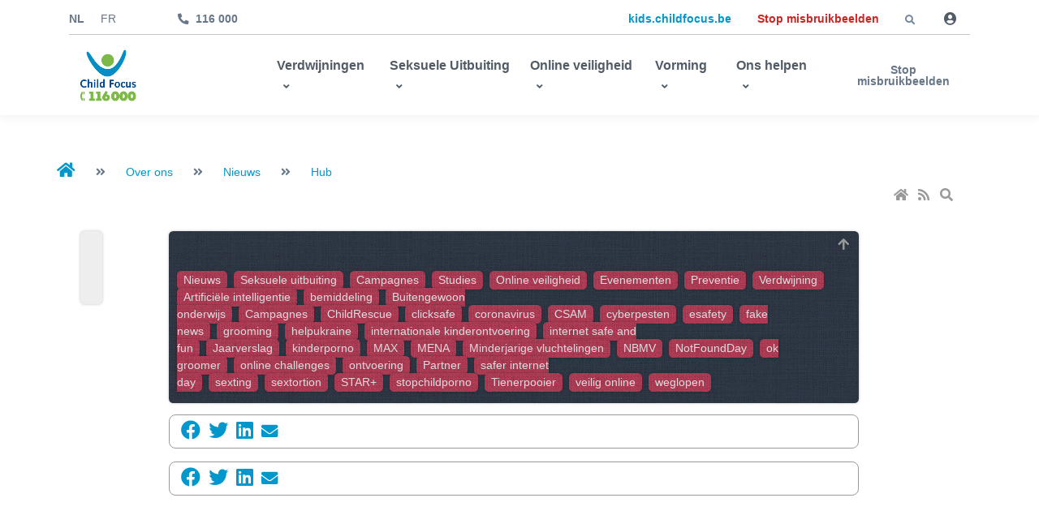

--- FILE ---
content_type: text/html; charset=utf-8
request_url: https://childfocus.be/nl-be/Over-ons/Nieuws/Hub/Post/10937
body_size: 88532
content:
<!DOCTYPE html>
<html  lang="nl-BE">
<head id="Head"><meta content="text/html; charset=UTF-8" http-equiv="Content-Type" /><title>
	Hub
</title><meta id="MetaRobots" name="ROBOTS" content="INDEX, FOLLOW" /><link href="/Resources/Shared/stylesheets/dnndefault/7.0.0/default.css?cdv=178" type="text/css" rel="stylesheet"/><link href="/DesktopModules/Blog/module.css?cdv=178" type="text/css" rel="stylesheet"/><link href="/Resources/Search/SearchSkinObjectPreview.css?cdv=178" type="text/css" rel="stylesheet"/><link href="/DesktopModules/Blog/Templates/v60/template.css?cdv=178" type="text/css" rel="stylesheet"/><link href="/DesktopModules/Blog/Templates/v60/css/colorbox.css?cdv=178" type="text/css" rel="stylesheet"/><link href="/DesktopModules/Blog/Templates/v60/css/shCore.css?cdv=178" type="text/css" rel="stylesheet"/><link href="/DesktopModules/Blog/Templates/v60/css/shCoreDefault.css?cdv=178" type="text/css" rel="stylesheet"/><script src="/Resources/libraries/jQuery/03_04_01/jquery.js?cdv=178" type="text/javascript"></script><script src="/Resources/libraries/jQuery-Migrate/03_01_00/jquery-migrate.js?cdv=178" type="text/javascript"></script><script src="/Resources/libraries/jQuery-UI/01_12_01/jquery-ui.js?cdv=178" type="text/javascript"></script><link rel='SHORTCUT ICON' href='/Portals/0/favicon32x32.ico?ver=FzHGKSPyqnF3qgQTkqkAUg%3d%3d' type='image/x-icon' /><link rel="wlwmanifest" type="application/wlwmanifest+xml" href="/DesktopModules/Blog/API/Modules/Manifest?TabId=2171&amp;ModuleId=501" /><meta name="viewport" content="width=device-width,initial-scale=1" /></head>
<body id="Body">
    
    <form method="post" action="/nl-be/Over-ons/Nieuws/Hub/Post/10937" id="Form" enctype="multipart/form-data">
<div class="aspNetHidden">
<input type="hidden" name="__EVENTTARGET" id="__EVENTTARGET" value="" />
<input type="hidden" name="__EVENTARGUMENT" id="__EVENTARGUMENT" value="" />
<input type="hidden" name="__VIEWSTATE" id="__VIEWSTATE" value="0APq0eDP4wHkHs11AmPtjIviK/DBraygwfaKClYyxbFRcb0F8NBFXUKdilEvROnv+qzDJsiObmGVzKso2faBbbX3Gx2wDVJGkiosV22BjY1KJAlSDEPPt+Jrz+HcG1v755jLlgHWyv6SPJ17bn2YNO4cjS7e/5s3Su3iokGmTnE9QFpdr2jGQefp+5MiP0p4dq8xgodsz48uJGyOg3Is2L0pV8InjgBCd+2GXpIpSVNOaegB/1GK7Eh+uh6t0pbIGVnDbQJGRySCjqicDP1eWlfXs8GKCA6uBvnJWzZSBVEPVO3k9KhIw+5DJmkwuoU0pAqn/i8wZQLO5/B0BQCeNAzEKbaaAxUMSNKJCYGCj+WSyONMU6lGgVNc5tJ93HzPzbFsbtRKh25IuTARvNLXw940230pK5zYsQBK/0wbYK0XlDXuepFV4ALXzZU=" />
</div>

<script type="text/javascript">
//<![CDATA[
var theForm = document.forms['Form'];
if (!theForm) {
    theForm = document.Form;
}
function __doPostBack(eventTarget, eventArgument) {
    if (!theForm.onsubmit || (theForm.onsubmit() != false)) {
        theForm.__EVENTTARGET.value = eventTarget;
        theForm.__EVENTARGUMENT.value = eventArgument;
        theForm.submit();
    }
}
//]]>
</script>


<script src="/WebResource.axd?d=pynGkmcFUV1pBConiMghlInfSWZVlsoJRG2GNzNENTa4-PscSjVlOuguzgk1&amp;t=638901843720898773" type="text/javascript"></script>

<script type="text/javascript">
//<![CDATA[
var appPath=''
//]]>
</script>
<script type="text/javascript">
//<![CDATA[
var blogService
jQuery(function ($) {
 blogService = new BlogService($, {
   serverErrorText: 'An error occurred while processing the request. Please try again later.',
   serverErrorWithDescriptionText: 'An error occurred while processing the request: ',
   errorBoxId: '#blogServiceErrorBox501'
  },
  501);
});

//]]>
</script>
<script type="text/javascript">
//<![CDATA[
(function ($, Sys) {$(document).ready(function () {setTimeout(function(){blogService.viewPost(-1, 10937)},60000)});} (jQuery, window.Sys));//]]>
</script>

<script type="text/javascript">
//<![CDATA[
var __cultureInfo = {"name":"nl-BE","numberFormat":{"CurrencyDecimalDigits":2,"CurrencyDecimalSeparator":",","IsReadOnly":false,"CurrencyGroupSizes":[3],"NumberGroupSizes":[3],"PercentGroupSizes":[3],"CurrencyGroupSeparator":".","CurrencySymbol":"€","NaNSymbol":"NaN","CurrencyNegativePattern":8,"NumberNegativePattern":1,"PercentPositivePattern":1,"PercentNegativePattern":1,"NegativeInfinitySymbol":"-∞","NegativeSign":"-","NumberDecimalDigits":2,"NumberDecimalSeparator":",","NumberGroupSeparator":".","CurrencyPositivePattern":3,"PositiveInfinitySymbol":"∞","PositiveSign":"+","PercentDecimalDigits":2,"PercentDecimalSeparator":",","PercentGroupSeparator":".","PercentSymbol":"%","PerMilleSymbol":"‰","NativeDigits":["0","1","2","3","4","5","6","7","8","9"],"DigitSubstitution":1},"dateTimeFormat":{"AMDesignator":"","Calendar":{"MinSupportedDateTime":"\/Date(-62135596800000)\/","MaxSupportedDateTime":"\/Date(253402297199999)\/","AlgorithmType":1,"CalendarType":1,"Eras":[1],"TwoDigitYearMax":2029,"IsReadOnly":false},"DateSeparator":"/","FirstDayOfWeek":1,"CalendarWeekRule":2,"FullDateTimePattern":"dddd d MMMM yyyy H:mm:ss","LongDatePattern":"dddd d MMMM yyyy","LongTimePattern":"H:mm:ss","MonthDayPattern":"d MMMM","PMDesignator":"","RFC1123Pattern":"ddd, dd MMM yyyy HH\u0027:\u0027mm\u0027:\u0027ss \u0027GMT\u0027","ShortDatePattern":"d/MM/yyyy","ShortTimePattern":"H:mm","SortableDateTimePattern":"yyyy\u0027-\u0027MM\u0027-\u0027dd\u0027T\u0027HH\u0027:\u0027mm\u0027:\u0027ss","TimeSeparator":":","UniversalSortableDateTimePattern":"yyyy\u0027-\u0027MM\u0027-\u0027dd HH\u0027:\u0027mm\u0027:\u0027ss\u0027Z\u0027","YearMonthPattern":"MMMM yyyy","AbbreviatedDayNames":["zo","ma","di","wo","do","vr","za"],"ShortestDayNames":["zo","ma","di","wo","do","vr","za"],"DayNames":["zondag","maandag","dinsdag","woensdag","donderdag","vrijdag","zaterdag"],"AbbreviatedMonthNames":["jan","feb","mrt","apr","mei","jun","jul","aug","sep","okt","nov","dec",""],"MonthNames":["januari","februari","maart","april","mei","juni","juli","augustus","september","oktober","november","december",""],"IsReadOnly":false,"NativeCalendarName":"Gregoriaanse kalender","AbbreviatedMonthGenitiveNames":["jan","feb","mrt","apr","mei","jun","jul","aug","sep","okt","nov","dec",""],"MonthGenitiveNames":["januari","februari","maart","april","mei","juni","juli","augustus","september","oktober","november","december",""]},"eras":[1,"A.D.",null,0]};//]]>
</script>

<script src="/ScriptResource.axd?d=x6wALODbMJLut2xwOyAa_evR2DP5pd5tdJ1RjGOKgjXQ54v3ES_9C9xj0gkj9IQnMmAdtoqoyfwn8TzNOWK_g-AwfNQ1&amp;t=7c776dc1" type="text/javascript"></script>
<script src="/ScriptResource.axd?d=P5lTttoqSebQ7pr2O2pxw9gj9CR8VTFXyBawsx5gRCBMZa8BZs4NgOLvpfMe0mJJPLXHq9t7xzNpbuM2243Aym2zXXc43PlAfq3qbQ2&amp;t=7c776dc1" type="text/javascript"></script>
<div class="aspNetHidden">

	<input type="hidden" name="__VIEWSTATEGENERATOR" id="__VIEWSTATEGENERATOR" value="CA0B0334" />
	<input type="hidden" name="__VIEWSTATEENCRYPTED" id="__VIEWSTATEENCRYPTED" value="" />
	<input type="hidden" name="__EVENTVALIDATION" id="__EVENTVALIDATION" value="q+p3VuUvDIwcTms1hBl8pskRlso3EXllCnt+374hrQKWIfR/C2If7IAyFspw/NbLSVQPjSfkKS9H68mYaGgurMNiIEGmlqIiu6aSs6+H+LWwaPQ5kDTHvKLaV3/S+djII0VAnd6+EVnu6T0EqOc5wkYgTRc=" />
</div><script src="/js/dnn.js?cdv=178" type="text/javascript"></script><script src="/js/dnn.modalpopup.js?cdv=178" type="text/javascript"></script><script src="/Resources/Shared/Scripts/jquery/jquery.hoverIntent.min.js?cdv=178" type="text/javascript"></script><script src="/DesktopModules/Blog/js/jquery.timeago.js?_=6.4.1.0&amp;cdv=178" type="text/javascript"></script><script src="/DesktopModules/Blog/js/nl/jquery.timeago.nl.js?_=6.4.1.0&amp;cdv=178" type="text/javascript"></script><script src="/DesktopModules/Blog/js/dotnetnuke.blog.js?_=6.4.1.0&amp;cdv=178" type="text/javascript"></script><script src="/js/dnncore.js?cdv=178" type="text/javascript"></script><script src="/Resources/Search/SearchSkinObjectPreview.js?cdv=178" type="text/javascript"></script><script src="/js/dnn.servicesframework.js?cdv=178" type="text/javascript"></script><script src="/DesktopModules/Blog/Templates/v60/template.js?cdv=178" type="text/javascript"></script><script src="/DesktopModules/Blog/Templates/v60/js/jquery.colorbox.js?cdv=178" type="text/javascript"></script><script src="/DesktopModules/Blog/Templates/v60/js/jquery.sharrre.min.js?cdv=178" type="text/javascript"></script><script src="/DesktopModules/Blog/Templates/v60/js/shCore.js?cdv=178" type="text/javascript"></script><script src="/Resources/Shared/Scripts/dnn.jquery.js?cdv=178" type="text/javascript"></script>
<script type="text/javascript">
//<![CDATA[
Sys.WebForms.PageRequestManager._initialize('ScriptManager', 'Form', [], [], [], 90, '');
//]]>
</script>

        
        
        






<html lang="nl">
<head>
    <meta http-equiv="Content-Type" content="text/html; charset=UTF-8">
    <!-- Title -->
    <title>Child Focus | Stichting voor Vermiste en Seksueel Uitgebuite Kinderen</title>

    <!-- Required Meta Tags Always Come First -->

    <meta name="viewport" content="width=device-width, initial-scale=1, shrink-to-fit=no">

    <!-- Favicon -->
    <!--<link rel="shortcut icon" href="https://childfocus.clicksafe.be/files/favicon.ico">-->
    <!-- Font -->
    

    <!-- CSS Implementing Plugins -->
    <link rel="stylesheet" href="/Portals/_default/Skins/Childfocus/files/all.min.css">
    <link rel="stylesheet" href="/Portals/_default/Skins/Childfocus/files/hs-mega-menu.min.css">
    <link rel="stylesheet" href="/Portals/_default/Skins/Childfocus/files/dzsparallaxer.css">
    <link rel="stylesheet" href="/Portals/_default/Skins/Childfocus/files/cubeportfolio.min.css">
    <link rel="stylesheet" href="/Portals/_default/Skins/Childfocus/files/aos.css">
    <link rel="stylesheet" href="/Portals/_default/Skins/Childfocus/files/font-awesome-animation.css">

    <!-- CSS Front Template -->
    <link rel="stylesheet" href="/Portals/_default/Skins/Childfocus/files/theme1.css">
    <link rel="stylesheet" type="text/css" href="/Portals/_default/Skins/Childfocus/files/dispa.css">
    <link rel="stylesheet" href="/Portals/_default/Skins/Childfocus/files/cookieconsent.css" media="print" onload="this.media='all'">

</head>
<body data-aos-easing="ease" data-aos-duration="650" data-aos-delay="0">
    <!--BKG WHITE-->
    <div style=" background-color: #fff;">
        <!-- ========== HEADER ========== -->
        <header id="header" class="header header-box-shadow-on-scroll header-abs-top header-bg-transparent header-show-hide" data-hs-header-options="{
            &quot;fixMoment&quot;: 1000,
            &quot;fixEffect&quot;: &quot;slide&quot;
          }">
            <!-- Search -->
            <div id="searchPushTop" class="search-push-top hs-unfold-hidden hs-unfold-content-initialized hs-unfold-jquery-slide bg-light" style="display: none;" data-hs-target-height="0" data-hs-unfold-content="">
                <div class="container position-relative">
                    <div class="search-push-top-content pt-3">
                        <!-- Close Button -->
                        <div class="search-push-top-close-btn">
                            <div class="hs-unfold">
                                <a class="js-hs-unfold-invoker btn btn-icon btn-xs btn-soft-secondary mt-2 mr-2" href="javascript:;" data-hs-unfold-options="{
                  &quot;target&quot;: &quot;#searchPushTop&quot;,
                  &quot;type&quot;: &quot;jquery-slide&quot;,
                  &quot;contentSelector&quot;: &quot;.search-push-top&quot;
                 }" data-hs-unfold-target="#searchPushTop" data-hs-unfold-invoker="">
                                    <svg width="10" height="10" viewBox="0 0 18 18" xmlns="http://www.w3.org/2000/svg">
                                        <path fill="currentColor" d="M11.5,9.5l5-5c0.2-0.2,0.2-0.6-0.1-0.9l-1-1c-0.3-0.3-0.7-0.3-0.9-0.1l-5,5l-5-5C4.3,2.3,3.9,2.4,3.6,2.6l-1,1 C2.4,3.9,2.3,4.3,2.5,4.5l5,5l-5,5c-0.2,0.2-0.2,0.6,0.1,0.9l1,1c0.3,0.3,0.7,0.3,0.9,0.1l5-5l5,5c0.2,0.2,0.6,0.2,0.9-0.1l1-1 c0.3-0.3,0.3-0.7,0.1-0.9L11.5,9.5z"></path>
                                    </svg>
                                </a>
                            </div>
                        </div>
                        <!-- End Close Button -->
                        <!-- Input -->
                       
                         <span id="dnn_dnnSearch2_ClassicSearch">
    
    
    <span class="searchInputContainer" data-moreresults="See More Results" data-noresult="No Results Found" style="width:100%">
       
       
        <div class="input-group">
           <input name="dnn$dnnSearch2$txtSearch" type="text" maxlength="255" size="20" id="dnn_dnnSearch2_txtSearch" class="form-control" aria-label="Search" autocomplete="off" placeholder="Search..." />
           <div class="input-group-append">
              <a id="dnn_dnnSearch2_cmdSearch" class="btn btn-news" href="javascript:__doPostBack(&#39;dnn$dnnSearch2$cmdSearch&#39;,&#39;&#39;)">Search</a>
           </div>

       </div>
       
        <a class="dnnSearchBoxClearText" title="Clear search text"></a>
    </span>
   
</span>


<script type="text/javascript">
    $(function() {
        if (typeof dnn != "undefined" && typeof dnn.searchSkinObject != "undefined") {
            var searchSkinObject = new dnn.searchSkinObject({
                delayTriggerAutoSearch : 400,
                minCharRequiredTriggerAutoSearch : 2,
                searchType: 'S',
                enableWildSearch: true,
                cultureCode: 'nl-BE',
                portalId: -1
                }
            );
            searchSkinObject.init();
            
            
            // attach classic search
            var siteBtn = $('#dnn_dnnSearch2_SiteRadioButton');
            var webBtn = $('#dnn_dnnSearch2_WebRadioButton');
            var clickHandler = function() {
                if (siteBtn.is(':checked')) searchSkinObject.settings.searchType = 'S';
                else searchSkinObject.settings.searchType = 'W';
            };
            siteBtn.on('change', clickHandler);
            webBtn.on('change', clickHandler);
            
            
        }
    });
</script>

                        <!-- End Input -->




                    </div>
                </div>
            </div>
            <!-- End Search -->

            <div class="header-section">
                <!-- Topbar -->
                <div class="container header-hide-content pt-2">
                    <div class="d-flex align-items-center">
                        <!-- Language -->       
                             <div class="language-object" >

<div class="hs-unfold" style="text-transform:uppercase;font-weight:bold;padding-right:20px;"><div style="color:#677788;" href="https://childfocus.be/nl-be/Over-ons/Nieuws/Hub/Post/10937" title="Nederlands (België)">nl</div></div><div class="hs-unfold" style="text-transform:uppercase;padding-right:20px;"><a style="color:#677788;" href="https://childfocus.be/fr-be/A-propos/Actualite/Nouvelles/Post/10937" title="Français (Belgique)">fr</a></div>
</div>
                         
                        <div class="hs-unfold" style="padding-left:40px;">
                            <a class="nav-link media" href="tel:116000">
                                <span class="media">
                                    <span class="fas fa-phone-alt mt-1 mr-2"></span>
                                    <span class="media-body">
                                        116 000
                                    </span>
                                </span>
                            </a>
                        </div>
                        <!-- End Language -->






                        <div class="ml-auto">




                            <!-- Jump To -->
                           <div class="hs-unfold d-sm-none mr-2">
                                <a class="js-hs-unfold-invoker dropdown-nav-link dropdown-toggle d-flex align-items-center" href="javascript:;" data-hs-unfold-options="{
                  &quot;target&quot;: &quot;#jumpToDropdown&quot;,
                  &quot;type&quot;: &quot;css-animation&quot;,
                  &quot;event&quot;: &quot;hover&quot;,
                  &quot;hideOnScroll&quot;: &quot;true&quot;
                 }" data-hs-unfold-target="#jumpToDropdown" data-hs-unfold-invoker="">
                                    Jump to
                                </a>

                               <div id="jumpToDropdown" class="hs-unfold-content dropdown-menu hs-unfold-hidden hs-unfold-content-initialized hs-unfold-css-animation animated" data-hs-target-height="0" data-hs-unfold-content="" data-hs-unfold-content-animation-in="slideInUp" data-hs-unfold-content-animation-out="fadeOut" style="animation-duration: 300ms;">
                                     <a class="dropdown-item" href="https://kids.childfocus.be" style="color: #0097cc" target="blanc">kids.childfocus.be</a>
                                    <a class="dropdown-item text-red" href="/nl-be/Seksuele-Uitbuiting/misbruikbeelden">Stop misbruikbeelden</a>
                                </div>
                            </div>
                            <!-- End Jump To -->
                            <!-- Links -->
                             <div class="nav nav-sm nav-y-0 d-none d-sm-flex ml-sm-auto">
                                <a class="nav-link" href="https://kids.childfocus.be" style="color: #0097cc" target="blanc">kids.childfocus.be</a>
                                <a class="nav-link text-red" href="/nl-be/Seksuele-Uitbuiting/misbruikbeelden">Stop misbruikbeelden</a>
                            </div>
                            <!-- End Links -->
                        </div>


                        <ul class="list-inline ml-2 mb-0">
                            <!-- Search -->
                            <li class="list-inline-item">
                                <div class="hs-unfold">
                                    <a class="js-hs-unfold-invoker btn btn-xs btn-icon btn-ghost-secondary" href="javascript:;" data-hs-unfold-options="{
                    &quot;target&quot;: &quot;#searchPushTop&quot;,
                    &quot;type&quot;: &quot;jquery-slide&quot;,
                    &quot;contentSelector&quot;: &quot;.search-push-top&quot;
                   }" data-hs-unfold-target="#searchPushTop" data-hs-unfold-invoker="">
                                        <i class="fas fa-search"></i>
                                    </a>
                                </div>
                            </li>
                            <!-- End Search -->
                            <!-- Account Login -->
                           
                            <li class="list-inline-item">
                                <div class="hs-unfold">
                             
<div id="dnn_LOGIN1_loginGroup" class="loginGroup">
    <a id="dnn_LOGIN1_enhancedLoginLink" class="fas fa-user-circle nav-link" rel="nofollow" onclick="return dnnModal.show(&#39;https://childfocus.be/nl-be/Login?returnurl=/nl-be/Over-ons/Nieuws/Hub/Post/10937&amp;popUp=true&#39;,/*showReturn*/true,300,650,true,&#39;&#39;)" href="https://childfocus.be/nl-be/Login?returnurl=%2fnl-be%2fOver-ons%2fNieuws%2fHub%2fPost%2f10937"> </a>
</div>
                                     </div>
                            </li>
                            <!-- End Account Login -->
                        </ul>



                    </div>
                </div>
                <!-- End Topbar -->

                <div id="logoAndNav" class="container">
                    <!-- Nav -->
                    <nav class="js-mega-menu navbar navbar-expand-lg hs-menu-initialized hs-menu-horizontal">
                        <!-- Logo -->
                        <a class="navbar-brand" href="/nl-be/" aria-label="Front">
                            <img src="/Portals/_default/Skins/Childfocus/files/childfocus-logo.png" alt="Logo">
                        </a>
                        <!-- End Logo -->
                         <div class="align-items-center kd-auto">
                                    <a class="nav-link" href="https://kids.childfocus.be" style="color: #0097cc" target="blanc">kids.childfocus.be</a>
                                    <a class="nav-link text-red" href="/nl-be/Seksuele-Uitbuiting/misbruikbeelden">Stop misbruikbeelden</a>
                            </div>
                        <!-- Responsive Toggle Button -->
                        <button type="button" class="navbar-toggler btn btn-icon btn-sm rounded-circle" aria-label="Toggle navigation" aria-expanded="false" aria-controls="navBar" data-toggle="collapse" data-target="#navBar">
                            <span class="navbar-toggler-default">
                                <svg width="14" height="14" viewBox="0 0 18 18" xmlns="http://www.w3.org/2000/svg">
                                    <path fill="currentColor" d="M17.4,6.2H0.6C0.3,6.2,0,5.9,0,5.5V4.1c0-0.4,0.3-0.7,0.6-0.7h16.9c0.3,0,0.6,0.3,0.6,0.7v1.4C18,5.9,17.7,6.2,17.4,6.2z M17.4,14.1H0.6c-0.3,0-0.6-0.3-0.6-0.7V12c0-0.4,0.3-0.7,0.6-0.7h16.9c0.3,0,0.6,0.3,0.6,0.7v1.4C18,13.7,17.7,14.1,17.4,14.1z"></path>
                                </svg>
                            </span>
                            <span class="navbar-toggler-toggled">
                                <svg width="14" height="14" viewBox="0 0 18 18" xmlns="http://www.w3.org/2000/svg">
                                    <path fill="currentColor" d="M11.5,9.5l5-5c0.2-0.2,0.2-0.6-0.1-0.9l-1-1c-0.3-0.3-0.7-0.3-0.9-0.1l-5,5l-5-5C4.3,2.3,3.9,2.4,3.6,2.6l-1,1 C2.4,3.9,2.3,4.3,2.5,4.5l5,5l-5,5c-0.2,0.2-0.2,0.6,0.1,0.9l1,1c0.3,0.3,0.7,0.3,0.9,0.1l5-5l5,5c0.2,0.2,0.6,0.2,0.9-0.1l1-1 c0.3-0.3,0.3-0.7,0.1-0.9L11.5,9.5z"></path>
                                </svg>
                            </span>
                        </button>
                        <!-- End Responsive Toggle Button -->
                        <!-- Navigation -->
                       <div id="navBar" class="collapse navbar-collapse">
                            <div class="navbar-body header-abs-top-inner">
                                
	<ul class="navbar-nav">
		
       
         <li class="hs-has-sub-menu navbar-nav-item">
     

            
              <a href="#" class="hs-mega-menu-invoker nav-link nav-link-toggle"  aria-haspopup="true" aria-expanded="false" >Verdwijningen</a>
            

               <div class="hs-sub-menu dropdown-menu hs-sub-menu-desktop-lg animated fadeOut" aria-labelledby="blogMegaMenu" style="min-width: 230px; animation-duration: 300ms; display: none;">
                 
              <a href="https://childfocus.be/nl-be/Verdwijningen/Opsporingberichten" class="dropdown-item ">Opsporingberichten</a>
           
           
 <div class="hs-sub-menu dropdown-menu hs-sub-menu-desktop-lg animated fadeOut" aria-labelledby="navLinkPagesProf" style="min-width: 230px; animation-duration: 300ms; display: none;">
            

        </div>
   <div class="hs-has-sub-menu">  
              <a href="#" class="hs-mega-menu-invoker dropdown-item  dropdown-item-toggle" aria-haspopup="true" aria-expanded="false" >Weglopen</a>
           
           
 <div class="hs-sub-menu dropdown-menu hs-sub-menu-desktop-lg animated fadeOut" aria-labelledby="navLinkPagesProf" style="min-width: 230px; animation-duration: 300ms; display: none;">
            
              <a href="https://childfocus.be/nl-be/Verdwijningen/Weglopen/Wat-is-weglopen-" class="dropdown-item ">Wat is weglopen ?</a>
           
           
 <div class="hs-sub-menu dropdown-menu hs-sub-menu-desktop-lg animated fadeOut" aria-labelledby="navLinkPagesProf" style="min-width: 230px; animation-duration: 300ms; display: none;">
            

        </div>
  
              <a href="https://childfocus.be/nl-be/Verdwijningen/Weglopen/Jongeren" class="dropdown-item ">Jongeren</a>
           
           
 <div class="hs-sub-menu dropdown-menu hs-sub-menu-desktop-lg animated fadeOut" aria-labelledby="navLinkPagesProf" style="min-width: 230px; animation-duration: 300ms; display: none;">
            

        </div>
  
              <a href="https://childfocus.be/nl-be/Verdwijningen/Weglopen/Ouders" class="dropdown-item ">Ouders</a>
           
           
 <div class="hs-sub-menu dropdown-menu hs-sub-menu-desktop-lg animated fadeOut" aria-labelledby="navLinkPagesProf" style="min-width: 230px; animation-duration: 300ms; display: none;">
            

        </div>
  
              <a href="https://childfocus.be/nl-be/Verdwijningen/Weglopen/Professionals" class="dropdown-item ">Professionals</a>
           
           
 <div class="hs-sub-menu dropdown-menu hs-sub-menu-desktop-lg animated fadeOut" aria-labelledby="navLinkPagesProf" style="min-width: 230px; animation-duration: 300ms; display: none;">
            

        </div>
  

        </div>
     </div>   <div class="hs-has-sub-menu">  
              <a href="#" class="hs-mega-menu-invoker dropdown-item  dropdown-item-toggle" aria-haspopup="true" aria-expanded="false" >Int kinderontvoeringen door ouders</a>
           
           
 <div class="hs-sub-menu dropdown-menu hs-sub-menu-desktop-lg animated fadeOut" aria-labelledby="navLinkPagesProf" style="min-width: 230px; animation-duration: 300ms; display: none;">
            
              <a href="https://childfocus.be/nl-be/Verdwijningen/Int-kinderontvoeringen-door-ouders/Waarover-gaat-dit" class="dropdown-item ">Waarover gaat dit?</a>
           
           
 <div class="hs-sub-menu dropdown-menu hs-sub-menu-desktop-lg animated fadeOut" aria-labelledby="navLinkPagesProf" style="min-width: 230px; animation-duration: 300ms; display: none;">
            

        </div>
  
              <a href="https://childfocus.be/nl-be/Verdwijningen/Int-kinderontvoeringen-door-ouders/Ouders" class="dropdown-item ">Ouders</a>
           
           
 <div class="hs-sub-menu dropdown-menu hs-sub-menu-desktop-lg animated fadeOut" aria-labelledby="navLinkPagesProf" style="min-width: 230px; animation-duration: 300ms; display: none;">
            

        </div>
  
              <a href="https://childfocus.be/nl-be/Verdwijningen/Int-kinderontvoeringen-door-ouders/Professionals" class="dropdown-item ">Professionals</a>
           
           
 <div class="hs-sub-menu dropdown-menu hs-sub-menu-desktop-lg animated fadeOut" aria-labelledby="navLinkPagesProf" style="min-width: 230px; animation-duration: 300ms; display: none;">
            

        </div>
  

        </div>
     </div>   <div class="hs-has-sub-menu">  
              <a href="#" class="hs-mega-menu-invoker dropdown-item  dropdown-item-toggle" aria-haspopup="true" aria-expanded="false" >Ontvoeringen door een derde</a>
           
           
 <div class="hs-sub-menu dropdown-menu hs-sub-menu-desktop-lg animated fadeOut" aria-labelledby="navLinkPagesProf" style="min-width: 230px; animation-duration: 300ms; display: none;">
            
              <a href="https://childfocus.be/nl-be/Verdwijningen/Ontvoeringen-door-een-derde/Wat-is-een-ontvoering-door-een-derde" class="dropdown-item ">Wat is een ontvoering door een derde?</a>
           
           
 <div class="hs-sub-menu dropdown-menu hs-sub-menu-desktop-lg animated fadeOut" aria-labelledby="navLinkPagesProf" style="min-width: 230px; animation-duration: 300ms; display: none;">
            

        </div>
  
              <a href="https://childfocus.be/nl-be/Verdwijningen/Ontvoeringen-door-een-derde/Jongeren" class="dropdown-item ">Jongeren</a>
           
           
 <div class="hs-sub-menu dropdown-menu hs-sub-menu-desktop-lg animated fadeOut" aria-labelledby="navLinkPagesProf" style="min-width: 230px; animation-duration: 300ms; display: none;">
            

        </div>
  
              <a href="https://childfocus.be/nl-be/Verdwijningen/Ontvoeringen-door-een-derde/Ouders" class="dropdown-item ">Ouders</a>
           
           
 <div class="hs-sub-menu dropdown-menu hs-sub-menu-desktop-lg animated fadeOut" aria-labelledby="navLinkPagesProf" style="min-width: 230px; animation-duration: 300ms; display: none;">
            

        </div>
  

        </div>
     </div>   <div class="hs-has-sub-menu">  
              <a href="#" class="hs-mega-menu-invoker dropdown-item  dropdown-item-toggle" aria-haspopup="true" aria-expanded="false" >NBM</a>
           
           
 <div class="hs-sub-menu dropdown-menu hs-sub-menu-desktop-lg animated fadeOut" aria-labelledby="navLinkPagesProf" style="min-width: 230px; animation-duration: 300ms; display: none;">
            
              <a href="https://childfocus.be/nl-be/Verdwijningen/NBM/Wat-is-een-NBM-" class="dropdown-item ">Wat is een NBM?</a>
           
           
 <div class="hs-sub-menu dropdown-menu hs-sub-menu-desktop-lg animated fadeOut" aria-labelledby="navLinkPagesProf" style="min-width: 230px; animation-duration: 300ms; display: none;">
            

        </div>
  
              <a href="https://childfocus.be/nl-be/Verdwijningen/NBM/Jongeren" class="dropdown-item ">Jongeren</a>
           
           
 <div class="hs-sub-menu dropdown-menu hs-sub-menu-desktop-lg animated fadeOut" aria-labelledby="navLinkPagesProf" style="min-width: 230px; animation-duration: 300ms; display: none;">
            

        </div>
  
              <a href="https://childfocus.be/nl-be/Verdwijningen/NBM/Professionals" class="dropdown-item ">Professionals</a>
           
           
 <div class="hs-sub-menu dropdown-menu hs-sub-menu-desktop-lg animated fadeOut" aria-labelledby="navLinkPagesProf" style="min-width: 230px; animation-duration: 300ms; display: none;">
            

        </div>
  

        </div>
     </div>  
               </div>

             

        </li>

      
       
         <li class="hs-has-sub-menu navbar-nav-item">
     

            
              <a href="#" class="hs-mega-menu-invoker nav-link nav-link-toggle"  aria-haspopup="true" aria-expanded="false" >Seksuele Uitbuiting</a>
            

               <div class="hs-sub-menu dropdown-menu hs-sub-menu-desktop-lg animated fadeOut" aria-labelledby="blogMegaMenu" style="min-width: 230px; animation-duration: 300ms; display: none;">
                 
              <a href="https://childfocus.be/nl-be/Seksuele-Uitbuiting/Wat-is-seksuele-uitbuiting" class="dropdown-item ">Wat is seksuele uitbuiting?</a>
           
           
 <div class="hs-sub-menu dropdown-menu hs-sub-menu-desktop-lg animated fadeOut" aria-labelledby="navLinkPagesProf" style="min-width: 230px; animation-duration: 300ms; display: none;">
            

        </div>
  
              <a href="https://childfocus.be/nl-be/Seksuele-Uitbuiting/Seksuele-misbruikbeelden-van-minderjarigen" class="dropdown-item ">Seksuele misbruikbeelden van minderjarigen</a>
           
           
 <div class="hs-sub-menu dropdown-menu hs-sub-menu-desktop-lg animated fadeOut" aria-labelledby="navLinkPagesProf" style="min-width: 230px; animation-duration: 300ms; display: none;">
            

        </div>
   <div class="hs-has-sub-menu">  
              <a href="https://childfocus.be/nl-be/Seksuele-Uitbuiting/De-uitbuiting-van-minderjarigen" class="hs-mega-menu-invoker dropdown-item  dropdown-item-toggle" aria-haspopup="true" aria-expanded="false" >De uitbuiting van minderjarigen</a>
           
           
 <div class="hs-sub-menu dropdown-menu hs-sub-menu-desktop-lg animated fadeOut" aria-labelledby="navLinkPagesProf" style="min-width: 230px; animation-duration: 300ms; display: none;">
            
              <a href="https://childfocus.be/nl-be/Seksuele-Uitbuiting/De-uitbuiting-van-minderjarigen/Jongeren" class="dropdown-item ">Jongeren</a>
           
           
 <div class="hs-sub-menu dropdown-menu hs-sub-menu-desktop-lg animated fadeOut" aria-labelledby="navLinkPagesProf" style="min-width: 230px; animation-duration: 300ms; display: none;">
            

        </div>
  
              <a href="https://childfocus.be/nl-be/Seksuele-Uitbuiting/De-uitbuiting-van-minderjarigen/Ouders" class="dropdown-item ">Ouders</a>
           
           
 <div class="hs-sub-menu dropdown-menu hs-sub-menu-desktop-lg animated fadeOut" aria-labelledby="navLinkPagesProf" style="min-width: 230px; animation-duration: 300ms; display: none;">
            

        </div>
  

        </div>
     </div>  
              <a href="https://childfocus.be/nl-be/Seksuele-Uitbuiting/Grooming" class="dropdown-item ">Grooming</a>
           
           
 <div class="hs-sub-menu dropdown-menu hs-sub-menu-desktop-lg animated fadeOut" aria-labelledby="navLinkPagesProf" style="min-width: 230px; animation-duration: 300ms; display: none;">
            

        </div>
  
              <a href="https://childfocus.be/nl-be/Seksuele-Uitbuiting/Sextortion" class="dropdown-item ">Sextortion</a>
           
           
 <div class="hs-sub-menu dropdown-menu hs-sub-menu-desktop-lg animated fadeOut" aria-labelledby="navLinkPagesProf" style="min-width: 230px; animation-duration: 300ms; display: none;">
            

        </div>
  
              <a href="https://childfocus.be/nl-be/Seksuele-Uitbuiting/Grensoverschrijdende-sexting" class="dropdown-item ">Grensoverschrijdende sexting</a>
           
           
 <div class="hs-sub-menu dropdown-menu hs-sub-menu-desktop-lg animated fadeOut" aria-labelledby="navLinkPagesProf" style="min-width: 230px; animation-duration: 300ms; display: none;">
            

        </div>
  
              <a href="https://childfocus.be/nl-be/Seksuele-Uitbuiting/Deepnudes" class="dropdown-item ">Deepnudes</a>
           
           
 <div class="hs-sub-menu dropdown-menu hs-sub-menu-desktop-lg animated fadeOut" aria-labelledby="navLinkPagesProf" style="min-width: 230px; animation-duration: 300ms; display: none;">
            

        </div>
  
               </div>

             

        </li>

      
       
         <li class="hs-has-sub-menu navbar-nav-item">
     

            
              <a href="#" class="hs-mega-menu-invoker nav-link nav-link-toggle"  aria-haspopup="true" aria-expanded="false" >Online veiligheid</a>
            

               <div class="hs-sub-menu dropdown-menu hs-sub-menu-desktop-lg animated fadeOut" aria-labelledby="blogMegaMenu" style="min-width: 230px; animation-duration: 300ms; display: none;">
                 
              <a href="https://childfocus.be/nl-be/Online-veiligheid/Preventieportaal-online-veiligheid" class="dropdown-item ">Preventieportaal online veiligheid</a>
           
           
 <div class="hs-sub-menu dropdown-menu hs-sub-menu-desktop-lg animated fadeOut" aria-labelledby="navLinkPagesProf" style="min-width: 230px; animation-duration: 300ms; display: none;">
            

        </div>
  
              <a href="https://childfocus.be/nl-be/Online-veiligheid/Jongeren" class="dropdown-item ">Jongeren</a>
           
           
 <div class="hs-sub-menu dropdown-menu hs-sub-menu-desktop-lg animated fadeOut" aria-labelledby="navLinkPagesProf" style="min-width: 230px; animation-duration: 300ms; display: none;">
            

        </div>
  
              <a href="https://childfocus.be/nl-be/Online-veiligheid/Ouders" class="dropdown-item ">Ouders</a>
           
           
 <div class="hs-sub-menu dropdown-menu hs-sub-menu-desktop-lg animated fadeOut" aria-labelledby="navLinkPagesProf" style="min-width: 230px; animation-duration: 300ms; display: none;">
            

        </div>
  
              <a href="https://childfocus.be/nl-be/Online-veiligheid/Professionals" class="dropdown-item ">Professionals</a>
           
           
 <div class="hs-sub-menu dropdown-menu hs-sub-menu-desktop-lg animated fadeOut" aria-labelledby="navLinkPagesProf" style="min-width: 230px; animation-duration: 300ms; display: none;">
            

        </div>
  
              <a href="https://childfocus-webshop.be/nl" class="dropdown-item ">Pedagotheek</a>
           
           
 <div class="hs-sub-menu dropdown-menu hs-sub-menu-desktop-lg animated fadeOut" aria-labelledby="navLinkPagesProf" style="min-width: 230px; animation-duration: 300ms; display: none;">
            

        </div>
  
               </div>

             

        </li>

      
       
         <li class="hs-has-sub-menu navbar-nav-item">
     

            
              <a href="#" class="hs-mega-menu-invoker nav-link nav-link-toggle"  aria-haspopup="true" aria-expanded="false" >Vorming</a>
            

               <div class="hs-sub-menu dropdown-menu hs-sub-menu-desktop-lg animated fadeOut" aria-labelledby="blogMegaMenu" style="min-width: 230px; animation-duration: 300ms; display: none;">
                 
              <a href="https://childfocus.be/nl-be/Vorming/Overzicht-vormingen" class="dropdown-item ">Overzicht vormingen</a>
           
           
 <div class="hs-sub-menu dropdown-menu hs-sub-menu-desktop-lg animated fadeOut" aria-labelledby="navLinkPagesProf" style="min-width: 230px; animation-duration: 300ms; display: none;">
            

        </div>
  
              <a href="https://childfocus.be/nl-be/Vorming/Kinderen" class="dropdown-item ">Kinderen</a>
           
           
 <div class="hs-sub-menu dropdown-menu hs-sub-menu-desktop-lg animated fadeOut" aria-labelledby="navLinkPagesProf" style="min-width: 230px; animation-duration: 300ms; display: none;">
            

        </div>
  
              <a href="https://childfocus.be/nl-be/Vorming/Ouders-en-grootouders" class="dropdown-item ">Ouders en grootouders</a>
           
           
 <div class="hs-sub-menu dropdown-menu hs-sub-menu-desktop-lg animated fadeOut" aria-labelledby="navLinkPagesProf" style="min-width: 230px; animation-duration: 300ms; display: none;">
            

        </div>
  
              <a href="https://childfocus.be/nl-be/Vorming/Professionals" class="dropdown-item ">Professionals</a>
           
           
 <div class="hs-sub-menu dropdown-menu hs-sub-menu-desktop-lg animated fadeOut" aria-labelledby="navLinkPagesProf" style="min-width: 230px; animation-duration: 300ms; display: none;">
            

        </div>
  
              <a href="https://childfocus.be/nl-be/Vorming/Politie" class="dropdown-item ">Politie</a>
           
           
 <div class="hs-sub-menu dropdown-menu hs-sub-menu-desktop-lg animated fadeOut" aria-labelledby="navLinkPagesProf" style="min-width: 230px; animation-duration: 300ms; display: none;">
            

        </div>
  
              <a href="https://childfocus.be/nl-be/Vorming/Jongeren" class="dropdown-item ">Jongeren</a>
           
           
 <div class="hs-sub-menu dropdown-menu hs-sub-menu-desktop-lg animated fadeOut" aria-labelledby="navLinkPagesProf" style="min-width: 230px; animation-duration: 300ms; display: none;">
            

        </div>
  
               </div>

             

        </li>

      
       
         <li class="hs-has-sub-menu navbar-nav-item">
     

            
              <a href="#" class="hs-mega-menu-invoker nav-link nav-link-toggle"  aria-haspopup="true" aria-expanded="false" >Ons helpen</a>
            

               <div class="hs-sub-menu dropdown-menu hs-sub-menu-desktop-lg animated fadeOut" aria-labelledby="blogMegaMenu" style="min-width: 230px; animation-duration: 300ms; display: none;">
                 
              <a href="https://childfocus.be/nl-be/Ons-helpen/Steun-Child-Focus" class="dropdown-item ">Steun Child Focus</a>
           
           
 <div class="hs-sub-menu dropdown-menu hs-sub-menu-desktop-lg animated fadeOut" aria-labelledby="navLinkPagesProf" style="min-width: 230px; animation-duration: 300ms; display: none;">
            

        </div>
   <div class="hs-has-sub-menu">  
              <a href="https://childfocus.be/nl-be/Ons-helpen/Steun-als-schenker" class="hs-mega-menu-invoker dropdown-item  dropdown-item-toggle" aria-haspopup="true" aria-expanded="false" >Steun als schenker</a>
           
           
 <div class="hs-sub-menu dropdown-menu hs-sub-menu-desktop-lg animated fadeOut" aria-labelledby="navLinkPagesProf" style="min-width: 230px; animation-duration: 300ms; display: none;">
            
              <a href="https://childfocus.be/nl-be/Ons-helpen/Steun-als-schenker/Informatie-voor-onze-schenkers" class="dropdown-item ">Informatie voor onze schenkers</a>
           
           
 <div class="hs-sub-menu dropdown-menu hs-sub-menu-desktop-lg animated fadeOut" aria-labelledby="navLinkPagesProf" style="min-width: 230px; animation-duration: 300ms; display: none;">
            

        </div>
  
              <a href="https://childfocus.be/nl-be/Ons-helpen/Steun-als-schenker/Fiscaal-attest-FAQ" class="dropdown-item ">Fiscaal attest FAQ</a>
           
           
 <div class="hs-sub-menu dropdown-menu hs-sub-menu-desktop-lg animated fadeOut" aria-labelledby="navLinkPagesProf" style="min-width: 230px; animation-duration: 300ms; display: none;">
            

        </div>
  

        </div>
     </div>  
              <a href="https://childfocus.be/nl-be/Ons-helpen/Steun-als-erflater" class="dropdown-item ">Steun als erflater</a>
           
           
 <div class="hs-sub-menu dropdown-menu hs-sub-menu-desktop-lg animated fadeOut" aria-labelledby="navLinkPagesProf" style="min-width: 230px; animation-duration: 300ms; display: none;">
            

        </div>
  
              <a href="https://childfocus.be/nl-be/Ons-helpen/Steun-als-vrijwilliger" class="dropdown-item ">Steun als vrijwilliger</a>
           
           
 <div class="hs-sub-menu dropdown-menu hs-sub-menu-desktop-lg animated fadeOut" aria-labelledby="navLinkPagesProf" style="min-width: 230px; animation-duration: 300ms; display: none;">
            

        </div>
  
              <a href="https://childfocus.be/nl-be/Ons-helpen/Steun-via-een-actie" class="dropdown-item ">Steun via een actie</a>
           
           
 <div class="hs-sub-menu dropdown-menu hs-sub-menu-desktop-lg animated fadeOut" aria-labelledby="navLinkPagesProf" style="min-width: 230px; animation-duration: 300ms; display: none;">
            

        </div>
  
               </div>

             

        </li>

      
                    <li class="navbar-nav-last-item">
                                        <a class="btn btn-sm btn-red transition-3d-hover" href="https://childfocus.be/nl-be/Seksuele-Uitbuiting/Misbruikbeelden">
                                            Stop misbruikbeelden
                                        </a>
                                    </li>
                                  
	</ul>

    
	

        



                            </div>
                        </div>
                        <!-- End Navigation -->
                    </nav>
                    <!-- End Nav -->
                </div>
            </div>
        </header>
        <!-- ========== END HEADER ========== -->
        <!-- ========== MAIN CONTENT ========== -->

         

        <main role="main">


             <div class="container" style="padding-bottom:30px;">
                 <div class="row dnnpane">
                  <div style="position:absolute;z-index: 99;">    
                  <a href="/"><i class="fas fa-home" style="font-size: 20px;"></i></a><i class='fas fa-angle-double-right' style='padding-left:25px;padding-right:25px;'></i><span id="dnn_Breadcrumb2_lblBreadCrumb" itemprop="breadcrumb" itemscope="" itemtype="https://schema.org/breadcrumb"><span itemscope itemtype="http://schema.org/BreadcrumbList"><span itemprop="itemListElement" itemscope itemtype="http://schema.org/ListItem"><a href="https://childfocus.be/nl-be/Over-ons" class="SkinObject" itemprop="item"><span itemprop="name">Over ons</span></a><meta itemprop="position" content="1" /></span><i class='fas fa-angle-double-right' style='padding-left:25px;padding-right:25px;'></i><span itemprop="itemListElement" itemscope itemtype="http://schema.org/ListItem"><a href="https://childfocus.be/nl-be/Over-ons/Nieuws" class="SkinObject" itemprop="item"><span itemprop="name">Nieuws</span></a><meta itemprop="position" content="2" /></span><i class='fas fa-angle-double-right' style='padding-left:25px;padding-right:25px;'></i><span itemprop="itemListElement" itemscope itemtype="http://schema.org/ListItem"><a href="https://childfocus.be/nl-be/Over-ons/Nieuws/Hub" class="SkinObject" itemprop="item"><span itemprop="name">Hub</span></a><meta itemprop="position" content="3" /></span></span></span>
                 </div>
                     <div id="dnn_HeaderPane" class="col-md-12 headerPane DNNEmptyPane"></div>
                 </div>
             </div>

          
        


                      <div class="container">
                    <div id="dnn_ContentPane" class="col-md-12 contentPane"><div class="DnnModule DnnModule-Blog DnnModule-501"><a name="501"></a>
<div class="DNNContainer_noTitle">
	<div id="dnn_ctr501_ContentPane"><!-- Start_Module_501 --><div id="dnn_ctr501_ModuleContent" class="DNNModuleContent ModBlogC">
	

<div id="dnn_ctr501_Blog_ctlManagement_pnlManagement" style="height:40px">
 
 
 
 
 &nbsp;
 <div style="float:right">
  
  <a href="https://childfocus.be/nl-be/Over-ons/Nieuws/Hub" id="homelink" title="Home"><i class="fa fa-home fa-fw icon16"></i>&nbsp;<span class="sr-only">Home</span></a>
  
  <a href="/DesktopModules/Blog/API/RSS/Get?tabid=2171&moduleid=501" id="rsslink501" title="RSS" target="_blank"><i class="fa fa-rss fa-fw icon16"></i>&nbsp;<span class="sr-only">RSS</span></a>
  <a href="#" id="searchlink501" title="Search"><i class="fa fa-search fa-fw icon16"></i>&nbsp;<span class="sr-only">Search</span></a>
 </div>
</div>

<script>
(function ($, Sys) {
 $(document).ready(function () {

  var $dialogSearch = $('<div class="dnnDialog"></div>')
		.html('<input type="text" id="txtSearch" style="width:95%"></input><br/>Search In: &nbsp;<input type="checkbox" id="scopeAll501" value="1" checked="1" />In all content<input type="checkbox" id="scopeTitle501" value="1" checked="1" />Title<input type="checkbox" id="scopeContents501" value="1" />Contents')
		.dialog({
		 autoOpen: false,
		 resizable: false,
		 dialogClass: 'dnnFormPopup dnnClear',
		 title: 'Search',
		 height: 210,
		 width: 500,
		 open: function (e) {
		  $('.ui-dialog-buttonpane').find('button:contains("Search")').addClass('dnnPrimaryAction');
		  $('.ui-dialog-buttonpane').find('button:contains("Cancel")').addClass('dnnSecondaryAction');
		 },
		 buttons: [
    {
     text: 'Cancel',
     click: function () {
      $(this).dialog("close");
     }
    },
    {
     text: 'Search',
     click: function () {
      $(this).dialog("close");
      var url
      if ($('#scopeAll501').is(':checked')) {
       url = 'https://childfocus.be/nl-be/Over-ons/Nieuws/Hub?';
      } else {
       url = 'https://childfocus.be/nl-be/Over-ons/Nieuws/Hub?';
      }
      url += 'search=' + $('#txtSearch').val();
      if ($('#scopeTitle501').is(':checked')) {
       url += '&t=1'
      }
      if ($('#scopeContents501').is(':checked')) {
       url += '&c=1'
      }
      if ($('#chkUnpublished501').is(':checked')) {
       url += '&u=1'
      }
      window.location.href = encodeURI(url);
     }
    }
    ]
		});
  $('#searchlink501').click(function () {
   $dialogSearch.dialog('open');
   return false;
  });

 });
} (jQuery, window.Sys));
</script>


<div id="blogServiceErrorBox501"></div>


<div class="blog-main-content" style="width:90%;padding-left:10%;">
<article class="is-post post-details">
 
 <header>
  <span class="removeselection"><a href="" title="Back"><i class="fa fa-arrow-up icon16"></i></a></span>
  <h2></h2>
  <span class="byline"><a href="https://childfocus.be/nl-be/Over-ons/Nieuws/Hub"></a><br />
 <!-- <a href="https://childfocus.be/nl-be/Over-ons/Nieuws/Hub?author="></a>-->
  <div style="clear:both;margin-bottom:10px;"></div>
  <span>
<a href="https://childfocus.be/nl-be/Over-ons/Nieuws/Hub/Term/8/Nieuws" class="taglink">Nieuws</a><a href="https://childfocus.be/nl-be/Over-ons/Nieuws/Hub/Term/52/Seksuele-uitbuiting" class="taglink">Seksuele uitbuiting</a><a href="https://childfocus.be/nl-be/Over-ons/Nieuws/Hub/Term/11/Campagnes" class="taglink">Campagnes</a><a href="https://childfocus.be/nl-be/Over-ons/Nieuws/Hub/Term/9/Studies" class="taglink">Studies</a><a href="https://childfocus.be/nl-be/Over-ons/Nieuws/Hub/Term/53/Online-veiligheid" class="taglink">Online veiligheid</a><a href="https://childfocus.be/nl-be/Over-ons/Nieuws/Hub/Term/10/Evenementen" class="taglink">Evenementen</a><a href="https://childfocus.be/nl-be/Over-ons/Nieuws/Hub/Term/12/Preventie" class="taglink">Preventie</a><a href="https://childfocus.be/nl-be/Over-ons/Nieuws/Hub/Term/54/Verdwijning" class="taglink">Verdwijning</a>
<a href="https://childfocus.be/nl-be/Over-ons/Nieuws/Hub/Term/102/Artificiële-intelligentie" class="taglink">Artificiële intelligentie</a><a href="https://childfocus.be/nl-be/Over-ons/Nieuws/Hub/Term/57/bemiddeling" class="taglink">bemiddeling</a><a href="https://childfocus.be/nl-be/Over-ons/Nieuws/Hub/Term/89/Buitengewoon-onderwijs" class="taglink">Buitengewoon onderwijs</a><a href="https://childfocus.be/nl-be/Over-ons/Nieuws/Hub/Term/77/Campagnes" class="taglink">Campagnes</a><a href="https://childfocus.be/nl-be/Over-ons/Nieuws/Hub/Term/44/ChildRescue" class="taglink">ChildRescue</a><a href="https://childfocus.be/nl-be/Over-ons/Nieuws/Hub/Term/18/clicksafe" class="taglink">clicksafe</a><a href="https://childfocus.be/nl-be/Over-ons/Nieuws/Hub/Term/5/coronavirus" class="taglink">coronavirus</a><a href="https://childfocus.be/nl-be/Over-ons/Nieuws/Hub/Term/32/CSAM" class="taglink">CSAM</a><a href="https://childfocus.be/nl-be/Over-ons/Nieuws/Hub/Term/76/cyberpesten" class="taglink">cyberpesten</a><a href="https://childfocus.be/nl-be/Over-ons/Nieuws/Hub/Term/16/esafety" class="taglink">esafety</a><a href="https://childfocus.be/nl-be/Over-ons/Nieuws/Hub/Term/47/fake-news" class="taglink">fake news</a><a href="https://childfocus.be/nl-be/Over-ons/Nieuws/Hub/Term/42/grooming" class="taglink">grooming</a><a href="https://childfocus.be/nl-be/Over-ons/Nieuws/Hub/Term/78/helpukraine" class="taglink">helpukraine</a><a href="https://childfocus.be/nl-be/Over-ons/Nieuws/Hub/Term/56/internationale-kinderontvoering" class="taglink">internationale kinderontvoering</a><a href="https://childfocus.be/nl-be/Over-ons/Nieuws/Hub/Term/46/internet-safe-and-fun" class="taglink">internet safe and fun</a><a href="https://childfocus.be/nl-be/Over-ons/Nieuws/Hub/Term/62/Jaarverslag" class="taglink">Jaarverslag</a><a href="https://childfocus.be/nl-be/Over-ons/Nieuws/Hub/Term/58/kinderporno" class="taglink">kinderporno</a><a href="https://childfocus.be/nl-be/Over-ons/Nieuws/Hub/Term/106/MAX" class="taglink">MAX</a><a href="https://childfocus.be/nl-be/Over-ons/Nieuws/Hub/Term/35/MENA" class="taglink">MENA</a><a href="https://childfocus.be/nl-be/Over-ons/Nieuws/Hub/Term/60/Minderjarige-vluchtelingen" class="taglink">Minderjarige vluchtelingen</a><a href="https://childfocus.be/nl-be/Over-ons/Nieuws/Hub/Term/59/NBMV" class="taglink">NBMV</a><a href="https://childfocus.be/nl-be/Over-ons/Nieuws/Hub/Term/45/NotFoundDay" class="taglink">NotFoundDay</a><a href="https://childfocus.be/nl-be/Over-ons/Nieuws/Hub/Term/101/ok-groomer" class="taglink">ok groomer</a><a href="https://childfocus.be/nl-be/Over-ons/Nieuws/Hub/Term/48/online-challenges" class="taglink">online challenges</a><a href="https://childfocus.be/nl-be/Over-ons/Nieuws/Hub/Term/55/ontvoering" class="taglink">ontvoering</a><a href="https://childfocus.be/nl-be/Over-ons/Nieuws/Hub/Term/63/Partner" class="taglink">Partner</a><a href="https://childfocus.be/nl-be/Over-ons/Nieuws/Hub/Term/20/safer-internet-day" class="taglink">safer internet day</a><a href="https://childfocus.be/nl-be/Over-ons/Nieuws/Hub/Term/28/sexting" class="taglink">sexting</a><a href="https://childfocus.be/nl-be/Over-ons/Nieuws/Hub/Term/43/sextortion" class="taglink">sextortion</a><a href="https://childfocus.be/nl-be/Over-ons/Nieuws/Hub/Term/99/STAR" class="taglink">STAR+</a><a href="https://childfocus.be/nl-be/Over-ons/Nieuws/Hub/Term/34/stopchildporno" class="taglink">stopchildporno</a><a href="https://childfocus.be/nl-be/Over-ons/Nieuws/Hub/Term/74/Tienerpooier" class="taglink">Tienerpooier</a><a href="https://childfocus.be/nl-be/Over-ons/Nieuws/Hub/Term/75/veilig-online" class="taglink">veilig online</a><a href="https://childfocus.be/nl-be/Over-ons/Nieuws/Hub/Term/61/weglopen" class="taglink">weglopen</a>
  </span>
 </span>
 </header>
 <div class="info">
  <span class="date" style="border-bottom:0px;">
   <span class="month"></span>
   <span class="day"></span>
   <span class="year"></span>

  </span>
 </div>
 <!--<div class="socialbar">
  <div id="sharrre" data-url="" data-text="share"></div>
 </div>-->
  <div class="socialbar">
 <!--<div id="sharrre" data-url="" data-text="share"></div>-->
 <div class="sharrre"><a href="https://www.facebook.com/sharer/sharer.php?u=" target="_blank"><i class="fab fa-facebook"></i></a><a href="https://twitter.com/intent/tweet?url=" target="_blank"><i class="fab fa-twitter"></i></a><a href="https://www.linkedin.com/shareArticle?mini=true&url=" target="_blank"><i class="fab fa-linkedin"></i></a><a href="mailto:?subject=Child Focus News&amp;body=Check out this page: ." title="Share by Email"><i class="fas fa-envelope"></i></a></div>
 </div>
 <p>

 </p>
 <div class="socialbar">
 <!--<div id="sharrre" data-url="" data-text="share"></div>-->
 <div class="sharrre"><a href="https://www.facebook.com/sharer/sharer.php?u=" target="_blank"><i class="fab fa-facebook"></i></a><a href="https://twitter.com/intent/tweet?url=" target="_blank"><i class="fab fa-twitter"></i></a><a href="https://www.linkedin.com/shareArticle?mini=true&url=" target="_blank"><i class="fab fa-linkedin"></i></a><a href="mailto:?subject=Child Focus News&amp;body=Check out this page: ." title="Share by Email"><i class="fas fa-envelope"></i></a></div>


 </div>
 
</article>
</div>






</div><!-- End_Module_501 --></div>
	<div class="clear"></div>
</div>
</div><div class="DnnModule DnnModule-DNN_HTML DnnModule-5319"><a name="5319"></a></div></div>
             </div>

             
                <div class="container">
                    <div id="dnn_Div1" class="col-md-12 contentPane DNNEmptyPane"></div>
             </div>


              <div class="container">
                    <div id="dnn_Container1" class="col-md-12 contentPane DNNEmptyPane"></div>
             </div>


              <div class="container">
                    <div id="dnn_Container2" class="col-md-12 contentPane DNNEmptyPane"></div>
             </div>


              <div class="container">
                    <div id="dnn_Container3" class="col-md-12 contentPane DNNEmptyPane"></div>
             </div>


              <div class="container">
                    <div id="dnn_Container4" class="col-md-12 contentPane DNNEmptyPane"></div>
             </div>


              <div class="container">
                    <div id="dnn_Container5" class="col-md-12 contentPane DNNEmptyPane"></div>
             </div>

              <div class="container">
                    <div id="dnn_Container6" class="col-md-12 contentPane DNNEmptyPane"></div>
             </div>

              <div class="container">
                    <div id="dnn_Container7" class="col-md-12 contentPane DNNEmptyPane"></div>
             </div>

              <div class="container">
                    <div id="dnn_Container8" class="col-md-12 contentPane DNNEmptyPane"></div>
             </div>

              <div class="container">
                    <div id="dnn_Container9" class="col-md-12 contentPane DNNEmptyPane"></div>
             </div>

              <div class="container">
                    <div id="dnn_Container10" class="col-md-12 contentPane DNNEmptyPane"></div>
             </div>

              
             <div class="container">
                    <div id="dnn_ContentPaneLower" class="col-md-12 contentPane spacingTop DNNEmptyPane"></div>
             </div>







            <div class="container text-center">
                
                <h1>&nbsp;</h1>

                <div class="row justify-content-between text-center" style="padding-top:50px;">
                    
                </div>
            </div>


        </main>
        <!-- ========== END MAIN CONTENT ========== -->


    </div>  <!--END BKG WHITE-->


   


   



     <footer class="border-top" style=" background-color: #fff;">
        <div class="container">
            <div class="row justify-content-lg-between space-top-2 space-bottom-lg-2">
                <div class="col-lg-3 mb-5">
                    <div class="align-items-start flex-column h-100">
                        <a class="mb-3 mb-lg-auto" href="/" aria-label="Front">
                            <img style="width:110%;padding-bottom: 50px;" src="/Portals/_default/Skins/Childfocus/files/cf.png" alt="Logo">
                        </a>

                    </div>
                </div>

                <div class="col-6 col-md-3 col-lg mb-5 mb-lg-0">
                    <h5>Over Child Focus</h5>

                    <!-- Nav Link -->
                    <ul class="nav nav-sm nav-x-0 flex-column">
                        <li class="nav-item"><a class="nav-link" href="/nl-be/Over-ons">Over ons</a></li>
                    
                        <li class="nav-item"><a class="nav-link" href="/nl-be/Over-ons/Jobs">Jobs</a></li>
                        <li class="nav-item"><a class="nav-link" href="/nl-be/Onze-partners">Partners</a></li>
                    </ul>
                    <!-- End Nav Link -->
                </div>

                <div class="col-6 col-md-3 col-lg mb-5 mb-lg-0">
                    <h5>Onze missies</h5>

                    <!-- Nav Link -->
                    <ul class="nav nav-sm nav-x-0 flex-column">
                        <li class="nav-item"><a class="nav-link" href="/nl-be/Verdwijningen/Opsporingberichten">Verdwijningen</a></li>
                        <li class="nav-item"><a class="nav-link" href="/nl-be/Seksuele-Uitbuiting/Wat-is-seksuele-uitbuiting">Seksuele uitbuiting</a></li>
                        <li class="nav-item"><a class="nav-link" href="/nl-be/Online-veiligheid/Introductie-online-veiligheid">Veilig internetten</a></li>
                        <li class="nav-item"><a class="nav-link" href="/nl-be/Vorming/Child-Focus-Academy">Vormingen</a></li>
                    </ul>
                    <!-- End Nav Link -->
                </div>

                <div class="col-6 col-md-3 col-lg mb-5 mb-lg-0">
                    <h5>Ons helpen</h5>

                    <!-- Nav Link -->
                    <ul class="nav nav-sm nav-x-0 flex-column">
                        <li class="nav-item"><a class="nav-link" href="/nl-be/Vrijwilligerswerk/Vrijwilligers">Word vrijwilliger</a></li>
                        <li class="nav-item"><a class="nav-link" href="/nl-be/Ik-geef">Doe een gift</a></li>
                        <li class="nav-item"><a class="nav-link" href="/nl-be/Ik-geef/Ik-neem-Child-Focus-op-in-mijn-testament">Testament</a></li>
                        <li class="nav-item"><a class="nav-link" href="/nl-be/Onze-partners/Partner-worden">Word partner</a></li>
                    </ul>
                    <!-- End Nav Link -->
                    <br />
                     <h5>Pers</h5>

                    <!-- Nav Link -->
                    <ul class="nav nav-sm nav-x-0 flex-column">
                        <li class="nav-item"><a class="nav-link" href="/nl-be/Pers/Perscontact">Contact Pers</a></li>
                        <li class="nav-item"><a class="nav-link" href="/nl-be/Pers/Publicaties">Publicaties</a></li>
                        <li class="nav-item"><a class="nav-link" href="/nl-be/Pers/Campagnes">Onze campagnes</a></li>
                        <li class="nav-item"><a class="nav-link" href="/nl-be/Pers/Visuals">Visuals</a></li>
                    </ul>
                    <!-- End Nav Link -->
                </div>


                <div class="col-6 col-md-3 col-lg mb-5 mb-lg-0">
                <h5>Hulp nodig voor</h5>

                    <!-- Nav Link -->
                    <ul class="nav nav-sm nav-x-0 flex-column">
                        <li class="nav-item"><a class="nav-link" href="/nl-be/Verdwijningen/Opsporingberichten">Een verdwijning</a></li>
                        <li class="nav-item"><a class="nav-link" href="/nl-be/Seksuele-Uitbuiting/Wat-is-seksuele-uitbuiting">Seksuele uitbuiting</a></li>
                        <li class="nav-item"><a class="nav-link" href="/nl-be/Online-veiligheid/Introductie-online-veiligheid">Online veiligheid</a></li>
                    </ul>
                    <!-- End Nav Link -->
                    <br />
                    <h5>Contact</h5>

                     <ul class="nav nav-sm nav-x-0 flex-column">
                        <li class="nav-item"><a class="nav-link" href="/nl-be/Contact-Child-Focus">Contact Child Focus</a></li>
                    </ul>

                    

                    <ul class="nav nav-sm nav-x-0 nav-white flex-column">
                        <li class="nav-item">
                            <a class="nav-link media" href="javascript:;">
                                <span class="media">
                                    <span class="fas fa-location-arrow mt-1 mr-2"></span>
                                    <span class="media-body">
                                        Houba de Strooperlaan 292 , 1020 Laken
                                    </span>
                                </span>
                            </a>
                        </li>
                        <li class="nav-item" style="padding-top:2px;">
                            <a class="nav-link media" href="tel:116000">
                                <span class="media">
                                    <span class="fas fa-phone-alt mt-1 mr-2"></span>
                                    <span class="media-body">
                                        116 000
                                    </span>
                                </span>
                            </a>
                        </li>
                        <li class="nav-item">
                            <a class="nav-link media" href="mailto:info@childfocus.org">
                                <span class="media">
                                    <span class="fas fa-envelope mt-1 mr-2"></span>
                                    <span class="media-body">
                                        116000@childfocus.org
                                    </span>
                                </span>
                            </a>
                        </li>
                    </ul>

                </div>
            </div>

            <hr class="my-0">

            <div class="row align-items-md-center space-1">
                <div class="col-md-4 mb-4 mb-md-0">
                    <!-- Social Networks -->
                  <ul class="list-inline mb-0">
                        <li class="list-inline-item">
                            <a class="btn btn-xs btn-icon btn-soft-secondary" href="https://www.facebook.com/ChildFocusBelgium" target="_blank">
                                <i class="fab fa-facebook-f"></i>
                            </a>
                        </li>
                         <li class="list-inline-item">
                            <a class="btn btn-xs btn-icon btn-soft-secondary" href="https://twitter.com/ChildFocusNL" target="_blank">
                                <i class="fab fa-twitter"></i>
                            </a>
                        </li>
                       
                        <li class="list-inline-item">
                            <a class="btn btn-xs btn-icon btn-soft-secondary" href="https://www.youtube.com/user/childfocuscom" target="_blank">
                                <i class="fab fa-youtube"></i>
                            </a>
                        </li>
                         <li class="list-inline-item">
                            <a class="btn btn-xs btn-icon btn-soft-secondary" href="https://www.instagram.com/child.focus/" target="_blank">
                                <i class="fab fa-instagram"></i>
                            </a>
                        </li>
                        <li class="list-inline-item">
                            <a class="btn btn-xs btn-icon btn-soft-secondary" href="https://www.linkedin.com/company/child-focus-belgium" target="_blank">
                                <i class="fab fa-linkedin"></i>
                            </a>
                        </li>
                    </ul>
                    <!-- End Social Networks -->
                </div>

                <div class="col-md-8 text-md-right">
                    <!-- Links -->
                   <ul class="nav nav-sm justify-content-md-end">
                    <li class="nav-item">
                            <a class="nav-link" href="/Portals/0/files/ChildProtectionPolicy-ChildFocus.pdf" target="blank">Child Protection Policy</a>
                        </li>
                       
                        <li class="nav-item">
                            <a class="nav-link" href="/Portals/0/files/PrivacybeleidVersie 08_2024.pdf" target="blank">Privacybeleid</a>
                        </li>
                        <li class="nav-item">
                            <a class="nav-link pr-0" href="/Portals/0/files/CookiesNl.pdf" target="blank">Cookies</a>
                        </li>
                    </ul>
                    <!-- End Links -->
                </div>
            </div>
        </div>
    </footer>

    <!-- ========== SECONDARY CONTENTS ========== -->
    <!-- Account Sidebar Navigation -->
    <aside id="sidebarContent" class="hs-unfold-content sidebar hs-unfold-hidden hs-unfold-content-initialized hs-unfold-css-animation animated" data-hs-target-height="0" data-hs-unfold-content="" data-hs-unfold-content-animation-in="fadeInRight" data-hs-unfold-content-animation-out="fadeOutRight" style="animation-duration: 300ms;">
        <div class="sidebar-scroller">
            <div class="sidebar-container">
                <div class="sidebar-footer-offset" style="padding-bottom: 7rem;">
                    <!-- Toggle Button -->
                    <div class="d-flex justify-content-end align-items-center pt-4 px-4">
                        <div class="hs-unfold">
                            <a class="js-hs-unfold-invoker btn btn-icon btn-xs btn-soft-secondary" href="javascript:;" data-hs-unfold-options="{
                  &quot;target&quot;: &quot;#sidebarContent&quot;,
                  &quot;type&quot;: &quot;css-animation&quot;,
                  &quot;animationIn&quot;: &quot;fadeInRight&quot;,
                  &quot;animationOut&quot;: &quot;fadeOutRight&quot;,
                  &quot;hasOverlay&quot;: &quot;rgba(55, 125, 255, 0.1)&quot;,
                  &quot;smartPositionOff&quot;: true
                 }" data-hs-unfold-target="#sidebarContent" data-hs-unfold-invoker="">
                                <svg width="10" height="10" viewBox="0 0 18 18" xmlns="http://www.w3.org/2000/svg">
                                    <path fill="currentColor" d="M11.5,9.5l5-5c0.2-0.2,0.2-0.6-0.1-0.9l-1-1c-0.3-0.3-0.7-0.3-0.9-0.1l-5,5l-5-5C4.3,2.3,3.9,2.4,3.6,2.6l-1,1 C2.4,3.9,2.3,4.3,2.5,4.5l5,5l-5,5c-0.2,0.2-0.2,0.6,0.1,0.9l1,1c0.3,0.3,0.7,0.3,0.9,0.1l5-5l5,5c0.2,0.2,0.6,0.2,0.9-0.1l1-1 c0.3-0.3,0.3-0.7,0.1-0.9L11.5,9.5z"></path>
                                </svg>
                            </a>
                        </div>
                    </div>
                    <!-- End Toggle Button -->
                    <!-- Content -->
                    <div class="scrollbar sidebar-body">
                        <div class="sidebar-content py-4 px-7">
                            <form class="js-validate" novalidate="novalidate">
                                <!-- Login -->
                                <div id="login" data-hs-show-animation-target-group="idForm" style="animation-duration: 400ms;">
                                    <!-- Title -->
                                    <div class="text-center mb-7">
                                        <h3 class="mb-0">Sign In to CF</h3>
                                        <p>Login to manage your account.</p>
                                    </div>
                                    <!-- End Title -->
                                    <!-- Input Group -->
                                    <div class="js-form-message mb-4">
                                        <label class="input-label">Email</label>
                                        <div class="input-group input-group-sm mb-2">
                                            <input type="email" class="form-control" name="email" id="signinEmail" placeholder="Email" aria-label="Email" required="" data-msg="Please enter a valid email address.">
                                        </div>
                                    </div>
                                    <!-- End Input Group -->
                                    <!-- Input Group -->
                                    <div class="js-form-message mb-3">
                                        <label class="input-label">Password</label>
                                        <div class="input-group input-group-sm mb-2">
                                            <input type="password" class="form-control" name="password" id="signinPassword" placeholder="Password" aria-label="Password" required="" data-msg="Your password is invalid. Please try again.">
                                        </div>
                                    </div>
                                    <!-- End Input Group -->

                                    <div class="d-flex justify-content-end mb-4">
                                        <a class="js-animation-link small link-underline" href="javascript:;" data-hs-show-animation-options="{
                         &quot;targetSelector&quot;: &quot;#forgotPassword&quot;,
                         &quot;groupName&quot;: &quot;idForm&quot;,
                         &quot;animationType&quot;: &quot;css-animation&quot;,
                         &quot;animationIn&quot;: &quot;slideInUp&quot;,
                         &quot;duration&quot;: 400
                       }" data-hs-show-animation-link-group="idForm">Forgot Password?</a>
                                    </div>

                                    <div class="mb-3">
                                        <button type="submit" class="btn btn-sm btn-primary btn-block">Sign In</button>
                                    </div>

                                    <!--<div class="text-center mb-3">
                                      <span class="divider divider-xs divider-text">OR</span>
                                    </div>-->



                                    <div class="text-center">
                                        <span class="small text-muted">Do not have an account?</span>
                                        <a class="js-animation-link small font-weight-bold" href="javascript:;" data-hs-show-animation-options="{
                         &quot;targetSelector&quot;: &quot;#signup&quot;,
                         &quot;groupName&quot;: &quot;idForm&quot;,
                         &quot;animationType&quot;: &quot;css-animation&quot;,
                         &quot;animationIn&quot;: &quot;slideInUp&quot;,
                         &quot;duration&quot;: 400
                       }" data-hs-show-animation-link-group="idForm">
                                            Sign Up
                                        </a>
                                    </div>
                                </div>

                                <!-- Signup -->
                                <div id="signup" style="display: none; opacity: 0; animation-duration: 400ms;" data-hs-show-animation-target-group="idForm">
                                    <!-- Title -->
                                    <div class="text-center mb-7">
                                        <h3 class="mb-0">Create your account</h3>
                                        <p>Fill out the form to get started.</p>
                                    </div>
                                    <!-- End Title -->
                                    <!-- Input Group -->
                                    <div class="js-form-message mb-4">
                                        <label class="input-label">Email</label>
                                        <div class="input-group input-group-sm mb-2">
                                            <input type="email" class="form-control" name="email" id="signupEmail" placeholder="Email" aria-label="Email" required="" data-msg="Please enter a valid email address.">
                                        </div>
                                    </div>
                                    <!-- End Input Group -->
                                    <!-- Input Group -->
                                    <div class="js-form-message mb-4">
                                        <label class="input-label">Password</label>
                                        <div class="input-group input-group-sm mb-2">
                                            <input type="password" class="form-control" name="password" id="signupPassword" placeholder="Password" aria-label="Password" required="" data-msg="Your password is invalid. Please try again.">
                                        </div>
                                    </div>
                                    <!-- End Input Group -->
                                    <!-- Input Group -->
                                    <div class="js-form-message mb-4">
                                        <label class="input-label">Confirm Password</label>
                                        <div class="input-group input-group-sm mb-2">
                                            <input type="password" class="form-control" name="confirmPassword" id="signupConfirmPassword" placeholder="Confirm Password" aria-label="Confirm Password" required="" data-msg="Password does not match the confirm password.">
                                        </div>
                                    </div>
                                    <!-- End Input Group -->

                                    <div class="mb-3">
                                        <button type="submit" class="btn btn-sm btn-primary btn-block">Sign Up</button>
                                    </div>

                                    <!--<div class="text-center mb-3">
                                      <span class="divider divider-xs divider-text">OR</span>
                                    </div>-->
                                    <!--<a class="btn btn-sm btn-ghost-secondary btn-block mb-2" href="https://childfocus.clicksafe.be/front/index.html#">
                                      <span class="d-flex justify-content-center align-items-center">
                                        <img class="mr-2" src="/Portals/_default/Skins/Childfocus/files/img17.png" alt="Image Description" width="14" height="14">
                                        Sign Up with Google
                                      </span>
                                    </a>-->

                                    <div class="text-center">
                                        <span class="small text-muted">Already have an account?</span>
                                        <a class="js-animation-link small font-weight-bold" href="javascript:;" data-hs-show-animation-options="{
                         &quot;targetSelector&quot;: &quot;#login&quot;,
                         &quot;groupName&quot;: &quot;idForm&quot;,
                         &quot;animationType&quot;: &quot;css-animation&quot;,
                         &quot;animationIn&quot;: &quot;slideInUp&quot;,
                         &quot;duration&quot;: 400
                       }" data-hs-show-animation-link-group="idForm">
                                            Sign In
                                        </a>
                                    </div>
                                </div>
                                <!-- End Signup -->
                                <!-- Forgot Password -->
                                <div id="forgotPassword" style="display: none; opacity: 0; animation-duration: 400ms;" data-hs-show-animation-target-group="idForm">
                                    <!-- Title -->
                                    <div class="text-center mb-7">
                                        <h3 class="mb-0">Recover password</h3>
                                        <p>Instructions will be sent to you.</p>
                                    </div>
                                    <!-- End Title -->
                                    <!-- Input Group -->
                                    <div class="js-form-message">
                                        <label class="sr-only" for="recoverEmail">Your email</label>
                                        <div class="input-group input-group-sm mb-2">
                                            <input type="email" class="form-control" name="email" id="recoverEmail" placeholder="Your email" aria-label="Your email" required="" data-msg="Please enter a valid email address.">
                                        </div>
                                    </div>
                                    <!-- End Input Group -->

                                    <div class="mb-3">
                                        <button type="submit" class="btn btn-sm btn-primary btn-block">Recover Password</button>
                                    </div>

                                    <div class="text-center mb-4">
                                        <span class="small text-muted">Remember your password?</span>
                                        <a class="js-animation-link small font-weight-bold" href="javascript:;" data-hs-show-animation-options="{
                         &quot;targetSelector&quot;: &quot;#login&quot;,
                         &quot;groupName&quot;: &quot;idForm&quot;,
                         &quot;animationType&quot;: &quot;css-animation&quot;,
                         &quot;animationIn&quot;: &quot;slideInUp&quot;,
                         &quot;duration&quot;: 400
                       }" data-hs-show-animation-link-group="idForm">
                                            Login
                                        </a>
                                    </div>
                                </div>
                                <!-- End Forgot Password -->
                            </form>
                        </div>
                    </div>
                    <!-- End Content -->
                </div>

                <!-- Footer -->
                <footer class="sidebar-footer border-top py-2 px-7">
                    <ul class="nav nav-sm">
                        <li class="nav-item">
                            <a class="nav-link pl-0" href="https://childfocus.clicksafe.be/">Privacy</a>
                        </li>
                        <li class="nav-item">
                            <a class="nav-link" href="https://childfocus.clicksafe.be/">Terms</a>
                        </li>
                        <li class="nav-item">
                            <a class="nav-link" href="https://childfocus.clicksafe.be/">
                                <i class="fas fa-info-circle la-lg"></i>
                            </a>
                        </li>
                    </ul>
                </footer>
                <!-- End Footer -->
            </div>
        </div>
    </aside>
    <!-- End Account Sidebar Navigation -->
    <!-- ========== END SECONDARY CONTENTS ========== -->
    <!-- Go to Top -->
    <a class="js-go-to go-to position-fixed animated hs-go-to-prevent-event fadeOutDown" href="javascript:;" style="right: 15px; bottom: -15px;" data-hs-go-to-options="{
       &quot;offsetTop&quot;: 700,
       &quot;position&quot;: {
         &quot;init&quot;: {
           &quot;right&quot;: 15
         },
         &quot;show&quot;: {
           &quot;bottom&quot;: 15
         },
         &quot;hide&quot;: {
           &quot;bottom&quot;: -15
         }
       }
     }">
        <i class="fas fa-angle-up"></i>
    </a>
    <!-- End Go to Top -->
    <!-- JS Global Compulsory -->
   
    <script src="/Portals/_default/Skins/Childfocus/files/jquery-migrate.min.js"></script>
    <script src="/Portals/_default/Skins/Childfocus/files/bootstrap.bundle.min.js"></script>

    <!-- JS Implementing Plugins -->
    <script src="/Portals/_default/Skins/Childfocus/files/hs-header.min.js"></script>
    <script src="/Portals/_default/Skins/Childfocus/files/hs-go-to.min.js"></script>
    <script src="/Portals/_default/Skins/Childfocus/files/hs-unfold.min.js"></script>
    <script src="/Portals/_default/Skins/Childfocus/files/hs-mega-menu.min.js"></script>
    <script src="/Portals/_default/Skins/Childfocus/files/hs-show-animation.min.js"></script>
    <script src="/Portals/_default/Skins/Childfocus/files/appear.js"></script>
    <script src="/Portals/_default/Skins/Childfocus/files/jquery.validate.min.js"></script>
    <script src="/Portals/_default/Skins/Childfocus/files/dzsparallaxer.js"></script>
    <script src="/Portals/_default/Skins/Childfocus/files/aos.js"></script>

    <!-- JS Front -->
    <script src="/Portals/_default/Skins/Childfocus/files/hs.core.js"></script>
    <script src="/Portals/_default/Skins/Childfocus/files/hs.validation.js"></script>
    <!--<script src="/Portals/_default/Skins/Childfocus/files/hs.cubeportfolio.js"></script>-->
   
    <script src="/Portals/_default/Skins/Childfocus/files/cookieconsent.js"></script>
    <script src="/Portals/_default/Skins/Childfocus/files/cookieconsent-init-extraScript-nl.js"></script>
    <script>
        $(document).on('ready', function () {
            // initialization of header
            var header = new HSHeader($('#header')).init();

            AOS.init({
                duration: 650,
                once: true
            });

            // initialization of mega menu
            var megaMenu = new HSMegaMenu($('.js-mega-menu'), {
                desktop: {
                    position: 'left'
                }
            }).init();

            // initialization of unfold
            var unfold = new HSUnfold('.js-hs-unfold-invoker').init();

            // initialization of form validation
            $('.js-validate').each(function () {
                $.HSCore.components.HSValidation.init($(this), {
                    rules: {
                        confirmPassword: {
                            equalTo: '#signupPassword'
                        }
                    }
                });
            });

            // initialization of show animations
            $('.js-animation-link').each(function () {
                var showAnimation = new HSShowAnimation($(this)).init();
            });



            // initialization of go to
            $('.js-go-to').each(function () {
                var goTo = new HSGoTo($(this)).init();
            });
        });
    </script>

    <!-- IE Support -->
    <script>
        if (/MSIE \d|Trident.*rv:/.test(navigator.userAgent)) document.write('<script src="/Portals/_default/Skins/Childfocus/files/polifills.js"><\/script>');
    </script>

    <div class="hs-unfold-overlay"></div>


</body>

</html>

        <input name="ScrollTop" type="hidden" id="ScrollTop" />
        <input name="__dnnVariable" type="hidden" id="__dnnVariable" autocomplete="off" value="`{`__scdoff`:`1`,`sf_siteRoot`:`/nl-be/`,`sf_tabId`:`2171`}" />
        <input name="__RequestVerificationToken" type="hidden" value="nTe_gM-X2ogf12JmqzFShFX_6XLQzGhIPW6alkYbAwy3xbhvnSEdr13b5I4ZykRRIbQDKA2" />
    </form>
    <!--CDF(Javascript|/js/dnncore.js?cdv=178|DnnBodyProvider|100)--><!--CDF(Javascript|/js/dnn.modalpopup.js?cdv=178|DnnBodyProvider|50)--><!--CDF(Css|/Resources/Shared/stylesheets/dnndefault/7.0.0/default.css?cdv=178|DnnPageHeaderProvider|5)--><!--CDF(Css|/DesktopModules/Blog/module.css?cdv=178|DnnPageHeaderProvider|10)--><!--CDF(Css|/DesktopModules/Blog/module.css?cdv=178|DnnPageHeaderProvider|10)--><!--CDF(Css|/Resources/Search/SearchSkinObjectPreview.css?cdv=178|DnnPageHeaderProvider|10)--><!--CDF(Javascript|/Resources/Search/SearchSkinObjectPreview.js?cdv=178|DnnBodyProvider|100)--><!--CDF(Javascript|/DesktopModules/Blog/js/dotnetnuke.blog.js?_=6.4.1.0&cdv=178|DnnBodyProvider|70)--><!--CDF(Javascript|/js/dnn.js?cdv=178|DnnBodyProvider|12)--><!--CDF(Javascript|/DesktopModules/Blog/js/jquery.timeago.js?_=6.4.1.0&cdv=178|DnnBodyProvider|59)--><!--CDF(Javascript|/DesktopModules/Blog/js/nl/jquery.timeago.nl.js?_=6.4.1.0&cdv=178|DnnBodyProvider|60)--><!--CDF(Javascript|/js/dnn.servicesframework.js?cdv=178|DnnBodyProvider|100)--><!--CDF(Css|/DesktopModules/Blog/Templates/v60/template.css?cdv=178|DnnPageHeaderProvider|100)--><!--CDF(Css|/DesktopModules/Blog/Templates/v60/css/colorbox.css?cdv=178|DnnPageHeaderProvider|100)--><!--CDF(Css|/DesktopModules/Blog/Templates/v60/css/shCore.css?cdv=178|DnnPageHeaderProvider|100)--><!--CDF(Css|/DesktopModules/Blog/Templates/v60/css/shCoreDefault.css?cdv=178|DnnPageHeaderProvider|100)--><!--CDF(Css|/DesktopModules/Blog/Templates/v60/css/colorbox.css?cdv=178|DnnPageHeaderProvider|100)--><!--CDF(Css|/DesktopModules/Blog/Templates/v60/css/shCore.css?cdv=178|DnnPageHeaderProvider|100)--><!--CDF(Css|/DesktopModules/Blog/Templates/v60/css/shCoreDefault.css?cdv=178|DnnPageHeaderProvider|100)--><!--CDF(Javascript|/DesktopModules/Blog/Templates/v60/template.js?cdv=178|DnnBodyProvider|100)--><!--CDF(Javascript|/DesktopModules/Blog/Templates/v60/js/jquery.colorbox.js?cdv=178|DnnBodyProvider|100)--><!--CDF(Javascript|/DesktopModules/Blog/Templates/v60/js/jquery.sharrre.min.js?cdv=178|DnnBodyProvider|100)--><!--CDF(Javascript|/DesktopModules/Blog/Templates/v60/js/shCore.js?cdv=178|DnnBodyProvider|100)--><!--CDF(Javascript|/DesktopModules/Blog/Templates/v60/js/jquery.colorbox.js?cdv=178|DnnBodyProvider|100)--><!--CDF(Javascript|/DesktopModules/Blog/Templates/v60/js/jquery.sharrre.min.js?cdv=178|DnnBodyProvider|100)--><!--CDF(Javascript|/DesktopModules/Blog/Templates/v60/js/shCore.js?cdv=178|DnnBodyProvider|100)--><!--CDF(Javascript|/Resources/Shared/Scripts/jquery/jquery.hoverIntent.min.js?cdv=178|DnnBodyProvider|55)--><!--CDF(Javascript|/Resources/Shared/Scripts/jquery/jquery.hoverIntent.min.js?cdv=178|DnnBodyProvider|55)--><!--CDF(Javascript|/Resources/Shared/Scripts/dnn.jquery.js?cdv=178|DnnBodyProvider|100)--><!--CDF(Javascript|/Resources/libraries/jQuery/03_04_01/jquery.js?cdv=178|DnnPageHeaderProvider|5)--><!--CDF(Javascript|/Resources/libraries/jQuery-Migrate/03_01_00/jquery-migrate.js?cdv=178|DnnPageHeaderProvider|6)--><!--CDF(Javascript|/Resources/libraries/jQuery-UI/01_12_01/jquery-ui.js?cdv=178|DnnPageHeaderProvider|10)-->
    
</body>
</html>


--- FILE ---
content_type: text/css
request_url: https://childfocus.be/DesktopModules/Blog/module.css?cdv=178
body_size: 631
content:
@import url("css/font-awesome.min.css");.icon16,a.icon16,a.icon16:link,a.icon16:visited{font-size:16px!important;width:16px;height:16px;color:#999}a.icon16:hover{color:#000}a.iconLink,a.iconLink:link,a.iconLink:hover,a.iconLink:visited,a.iconLink:active{text-decoration:none}p.updatecancelbar{width:100%;text-align:right;padding-top:40px}div.blog_rte{float:left}div.blog_rte_full{clear:both;width:100%}table.blog_rte_default,div.blog_rte_minmaxbox,table.blog_rte_localizations{width:100%}td.blog_rte_defflag,td.blog_rte_flag{width:50px;vertical-align:top}td.blog_rte_defaulttext input,td.blog_rte_localization input{width:97%}.RadPicker_Default .riTextBox{height:32px!important}.blogComments{width:100%;border:1px solid #e3e3e3}.commentAuthor{padding:8px}.ccAuthor{font-style:italic;padding-bottom:4px}.commentContent{padding:8px}.commentMod{padding:8px}.blogSeparate{padding-bottom:2px}.sr-only{display:none}


--- FILE ---
content_type: text/css
request_url: https://childfocus.be/DesktopModules/Blog/Templates/v60/template.css?cdv=178
body_size: 5806
content:
@media screen and (max-width: 1000px) {.info {visibility: hidden;}}.ModBlogC .blog-main-content{padding:1em 1em 8em 1em;}.ModBlogC .is-post{position:relative;min-height:300px;}.ModBlogC .is-post header{padding:1em 0 0 0;margin:0 0 1em 0}.ModBlogC .is-post h2{font-size:3.25em;line-height:1.25em}.ModBlogC .is-post h2 a,.ModBlogC .is-post h2 a:visited{text-decoration:none;color:#222}.ModBlogC .is-post h2 a:hover{color:#666}.ModBlogC .is-post .byline{display:block;margin-top:1em;color:#999;position:relative;top:-0.65em;margin-bottom:-0.65em}.ModBlogC .is-post p,.ModBlogC .is-post ul,.ModBlogC .is-post ol,.ModBlogC .is-post dl,.ModBlogC .is-post table{margin-bottom:1em}.ModBlogC .is-post section,.ModBlogC article.is-post{margin-bottom:1em}.ModBlogC .is-post section>:last-child,.ModBlogC article.is-post>:last-child,.ModBlogC .is-post section>.inner>:last-child,.ModBlogC article.is-post>.inner>:last-child,.ModBlogC .is-post section:last-child,.ModBlogC article.is-post:last-child{margin-bottom:0}.ModBlogC .is-post .image{display:inline-block}.ModBlogC .is-post .image img{border-radius: 0 20px 0 20px;display:block;width:100%}.ModBlogC .is-post .image-full{display:block;width:100%;margin:0 0 2em 0}.ModBlogC .is-post .info .date .unpublished div{display:block;padding-top:10px;font-size:1.4em;color:#f00}.ModBlogC .is-post .info .tags{margin:0}.ModBlogC .is-post .info .tags a{font-size:.8em;text-decoration:none;color:#999;font-weight:700}.ModBlogC .is-post .info{-moz-box-sizing:border-box;-webkit-box-sizing:border-box;-o-box-sizing:border-box;-ms-box-sizing:border-box;box-sizing:border-box;position:absolute;background-color:#eee;overflow:hidden;left:-8em;top:0;padding:1em;border-radius:.4em;box-shadow:0 0 .25em 0 rgba(0,0,0,0.25)}.ModBlogC .is-post .info:after{content:'';display:block;position:absolute;left:0;top:0;width:100%;height:100%;opacity:.5;z-index:0}.ModBlogC .is-post .info .date{position:relative;z-index:1;font-family:'Open Sans Condensed',sans-serif;font-weight:400;text-align:center;display:block;font-size:1.5em;color:#999;border-bottom:solid 1px #ddd;padding:0 0 1em 0;margin:0 0 .75em 0;color:#999}.ModBlogC .is-post .info .date .year{display:block;padding:.75em 0 0 0;font-size:.9em;font-weight:700;color:#999}.ModBlogC .is-post .info .date .day{display:block;margin:.45em 0 0 0;font-size:1.5em;font-weight:700;color:#999}.ModBlogC .is-post .info .tags{position:relative;z-index:1}.ModBlogC .is-post .info .tags li{margin:.35em 0 0 0;list-style-type:none}.ModBlogC .is-post .info .tags li a{display:block;text-align:right}.ModBlogC .is-post .info .tags li a:hover,.ModBlogC .is-post .info .tags li a:active{color:#000}.ModBlogC .is-post .pager .pages{display:inline-block;font-family:'Open Sans Condensed',sans-serif;font-weight:700}.ModBlogC .is-post .pager .pages span{display:inline-block;width:1.5em;text-align:center;margin:0 .4em 0 0}.ModBlogC .is-post .pager .pages a{cursor:pointer;display:inline-block;text-align:center;text-decoration:none;color:inherit;background-color:#e8e8e8;color:#565656;margin:0 .4em 0 0;border-radius:.4em;-moz-transition:background-color .25s ease-in-out;-webkit-transition:background-color .25s ease-in-out;-o-transition:background-color .25s ease-in-out;-ms-transition:background-color .25s ease-in-out;transition:background-color .25s ease-in-out;box-shadow:inset 0 .075em .25em 0 rgba(0,0,0,0.1)}.ModBlogC .is-post .pager .pages a:hover{background-color:#dadada}.ModBlogC .is-post .pager .pages a.active{background-color:#364050;color:#fff;box-shadow:none;text-shadow:-1px -1px 0 rgba(0,0,0,0.5)}a.blog_commentLinkSelected{color:#3B96B6!important;cursor:default}.ModBlogC .is-post h2 a,.ModBlogC .is-post h2{font-size:larger}.ModBlogC div.stats{clear:both}.ModBlogC div.stats div.stat{display:inline;float:right;color:#999}.ModBlogC div.summary{color:#333;padding-bottom:2em}.ModBlogC .post-details{border-bottom:0}.ModBlogC .post-details .socialbar{font-size:1.5em;border-radius:.4em;border:1px solid #999;padding:4px;margin-bottom:8px}.ModBlogC .post-details .socialbar .sharrre a{padding-left:10px}.ModBlogC .post-details header,.ModBlogC .selectbanner{background-color:#364050;background-image:url("images/bg1.png");padding:15px 10px;border-radius:.4em;box-shadow:0 0 .25em 0 rgba(0,0,0,0.25)}.ModBlogC .post-details header h2,.ModBlogC .post-details header .byline,.ModBlogC .post-details header .byline a,.ModBlogC .post-details header .byline a:visited{color:#ddd}.ModBlogC .post-details header .byline a:hover{color:#fff}.ModBlogC span.removeselection{float:right;margin-top:-8px}.ModBlogC span.removeselection a{color:#aaa}.ModBlogC .selectbanner,.ModBlogC .selectbanner span{color:#fff}.ModBlogC .post-details header:hover,.ModBlogC .selectbanner:hover{background-color:#C94663;-webkit-transition:background-color 1000ms linear;-moz-transition:background-color 1000ms linear;-o-transition:background-color 1000ms linear;-ms-transition:background-color 1000ms linear;transition:background-color 1000ms linear}.ModBlogC a.taglink{background-color:#C94663;background-image:url("images/bg1.png");padding:4px 8px;margin-right:8px;border-radius:.4em;box-shadow:0 0 .25em 0 rgba(0,0,0,0.25)}.ModBlogC a.pagebtn{font-weight:bold;cursor:pointer;display:inline-block;text-align:center;text-decoration:none;color:#fff;padding:10px;margin-right:4px;background-color:#ccc;background-image:url("images/bg1.png");border-radius:.4em}.ModBlogC a.pagebtn:hover{background-color:#C94663;background-image:url("images/bg1.png")}.ModBlogC a.active,.ModBlogC a.active:hover{background-color:#364050;background-image:url("images/bg1.png")}.ModBlogC .pager span{font-weight:bold;padding:10px;margin-right:4px}.ModBlogC .blog_comments{padding:10px 0 10px 0}.ModBlogC .blog_comments .blog_comment_totals{padding-left:10px;font-weight:bold}.ModBlogC .blog_comment{padding:10px 0 0 10px}.ModBlogC .blog_comment .blog_comment_pic{float:left;padding:2px 5px 5px 0}.ModBlogC .blog_comment .blog_comment_details .blog_comment_actions{color:#888}.ModBlogC .blog_topPad{padding-top:20px}


--- FILE ---
content_type: text/css
request_url: https://childfocus.be/Portals/_default/Skins/Childfocus/files/font-awesome-animation.css
body_size: 170040
content:
/*!
 * font-awesome-animation - v0.2.1
 * https://github.com/l-lin/font-awesome-animation
 * License: MIT
 */
@-webkit-keyframes wrench {
  0% {
    -webkit-transform: rotate(-12deg);
    transform: rotate(-12deg);
  }

  8% {
    -webkit-transform: rotate(12deg);
    transform: rotate(12deg);
  }

  10% {
    -webkit-transform: rotate(24deg);
    transform: rotate(24deg);
  }

  18% {
    -webkit-transform: rotate(-24deg);
    transform: rotate(-24deg);
  }

  20% {
    -webkit-transform: rotate(-24deg);
    transform: rotate(-24deg);
  }

  28% {
    -webkit-transform: rotate(24deg);
    transform: rotate(24deg);
  }

  30% {
    -webkit-transform: rotate(24deg);
    transform: rotate(24deg);
  }

  38% {
    -webkit-transform: rotate(-24deg);
    transform: rotate(-24deg);
  }

  40% {
    -webkit-transform: rotate(-24deg);
    transform: rotate(-24deg);
  }

  48% {
    -webkit-transform: rotate(24deg);
    transform: rotate(24deg);
  }

  50% {
    -webkit-transform: rotate(24deg);
    transform: rotate(24deg);
  }

  58% {
    -webkit-transform: rotate(-24deg);
    transform: rotate(-24deg);
  }

  60% {
    -webkit-transform: rotate(-24deg);
    transform: rotate(-24deg);
  }

  68% {
    -webkit-transform: rotate(24deg);
    transform: rotate(24deg);
  }

  75%, 100% {
    -webkit-transform: rotate(0deg);
    transform: rotate(0deg);
  }
}

@keyframes wrench {
  0% {
    -webkit-transform: rotate(-12deg);
    transform: rotate(-12deg);
  }

  8% {
    -webkit-transform: rotate(12deg);
    transform: rotate(12deg);
  }

  10% {
    -webkit-transform: rotate(24deg);
    transform: rotate(24deg);
  }

  18% {
    -webkit-transform: rotate(-24deg);
    transform: rotate(-24deg);
  }

  20% {
    -webkit-transform: rotate(-24deg);
    transform: rotate(-24deg);
  }

  28% {
    -webkit-transform: rotate(24deg);
    transform: rotate(24deg);
  }

  30% {
    -webkit-transform: rotate(24deg);
    transform: rotate(24deg);
  }

  38% {
    -webkit-transform: rotate(-24deg);
    transform: rotate(-24deg);
  }

  40% {
    -webkit-transform: rotate(-24deg);
    transform: rotate(-24deg);
  }

  48% {
    -webkit-transform: rotate(24deg);
    transform: rotate(24deg);
  }

  50% {
    -webkit-transform: rotate(24deg);
    transform: rotate(24deg);
  }

  58% {
    -webkit-transform: rotate(-24deg);
    transform: rotate(-24deg);
  }

  60% {
    -webkit-transform: rotate(-24deg);
    transform: rotate(-24deg);
  }

  68% {
    -webkit-transform: rotate(24deg);
    transform: rotate(24deg);
  }

  75%, 100% {
    -webkit-transform: rotate(0deg);
    transform: rotate(0deg);
  }
}

.faa-wrench.animated,
.faa-wrench.animated-hover:hover,
.faa-parent.animated-hover:hover > .faa-wrench {
  -webkit-animation: wrench 2.5s ease infinite;
  animation: wrench 2.5s ease infinite;
  transform-origin-x: 90%;
  transform-origin-y: 35%;
  transform-origin-z: initial;
}

.faa-wrench.animated.faa-fast,
.faa-wrench.animated-hover.faa-fast:hover,
.faa-parent.animated-hover:hover > .faa-wrench.faa-fast {
  -webkit-animation: wrench 1.2s ease infinite;
  animation: wrench 1.2s ease infinite;
}

.faa-wrench.animated.faa-slow,
.faa-wrench.animated-hover.faa-slow:hover,
.faa-parent.animated-hover:hover > .faa-wrench.faa-slow {
  -webkit-animation: wrench 3.7s ease infinite;
  animation: wrench 3.7s ease infinite;
}

/* BELL */

@-webkit-keyframes ring {
  0% {
    -webkit-transform: rotate(-15deg);
    transform: rotate(-15deg);
  }

  2% {
    -webkit-transform: rotate(15deg);
    transform: rotate(15deg);
  }

  4% {
    -webkit-transform: rotate(-18deg);
    transform: rotate(-18deg);
  }

  6% {
    -webkit-transform: rotate(18deg);
    transform: rotate(18deg);
  }

  8% {
    -webkit-transform: rotate(-22deg);
    transform: rotate(-22deg);
  }

  10% {
    -webkit-transform: rotate(22deg);
    transform: rotate(22deg);
  }

  12% {
    -webkit-transform: rotate(-18deg);
    transform: rotate(-18deg);
  }

  14% {
    -webkit-transform: rotate(18deg);
    transform: rotate(18deg);
  }

  16% {
    -webkit-transform: rotate(-12deg);
    transform: rotate(-12deg);
  }

  18% {
    -webkit-transform: rotate(12deg);
    transform: rotate(12deg);
  }

  20%, 100% {
    -webkit-transform: rotate(0deg);
    transform: rotate(0deg);
  }
}

@keyframes ring {
  0% {
    -webkit-transform: rotate(-15deg);
    transform: rotate(-15deg);
  }

  2% {
    -webkit-transform: rotate(15deg);
    transform: rotate(15deg);
  }

  4% {
    -webkit-transform: rotate(-18deg);
    transform: rotate(-18deg);
  }

  6% {
    -webkit-transform: rotate(18deg);
    transform: rotate(18deg);
  }

  8% {
    -webkit-transform: rotate(-22deg);
    transform: rotate(-22deg);
  }

  10% {
    -webkit-transform: rotate(22deg);
    transform: rotate(22deg);
  }

  12% {
    -webkit-transform: rotate(-18deg);
    transform: rotate(-18deg);
  }

  14% {
    -webkit-transform: rotate(18deg);
    transform: rotate(18deg);
  }

  16% {
    -webkit-transform: rotate(-12deg);
    transform: rotate(-12deg);
  }

  18% {
    -webkit-transform: rotate(12deg);
    transform: rotate(12deg);
  }

  20%, 100% {
    -webkit-transform: rotate(0deg);
    transform: rotate(0deg);
  }
}

.faa-ring.animated,
.faa-ring.animated-hover:hover,
.faa-parent.animated-hover:hover > .faa-ring {
  -webkit-animation: ring 2s ease infinite;
  animation: ring 2s ease infinite;
  transform-origin-x: 50%;
  transform-origin-y: 0px;
  transform-origin-z: initial;
}

.faa-ring.animated.faa-fast,
.faa-ring.animated-hover.faa-fast:hover,
.faa-parent.animated-hover:hover > .faa-ring.faa-fast {
  -webkit-animation: ring 1s ease infinite;
  animation: ring 1s ease infinite;
}

.faa-ring.animated.faa-slow,
.faa-ring.animated-hover.faa-slow:hover,
.faa-parent.animated-hover:hover > .faa-ring.faa-slow {
  -webkit-animation: ring 3s ease infinite;
  animation: ring 3s ease infinite;
}

/* VERTICAL */

@-webkit-keyframes vertical {
  0% {
    -webkit-transform: translate(0,-3px);
    transform: translate(0,-3px);
  }

  4% {
    -webkit-transform: translate(0,3px);
    transform: translate(0,3px);
  }

  8% {
    -webkit-transform: translate(0,-3px);
    transform: translate(0,-3px);
  }

  12% {
    -webkit-transform: translate(0,3px);
    transform: translate(0,3px);
  }

  16% {
    -webkit-transform: translate(0,-3px);
    transform: translate(0,-3px);
  }

  20% {
    -webkit-transform: translate(0,3px);
    transform: translate(0,3px);
  }

  22%, 100% {
    -webkit-transform: translate(0,0);
    transform: translate(0,0);
  }
}

@keyframes vertical {
  0% {
    -webkit-transform: translate(0,-3px);
    transform: translate(0,-3px);
  }

  4% {
    -webkit-transform: translate(0,3px);
    transform: translate(0,3px);
  }

  8% {
    -webkit-transform: translate(0,-3px);
    transform: translate(0,-3px);
  }

  12% {
    -webkit-transform: translate(0,3px);
    transform: translate(0,3px);
  }

  16% {
    -webkit-transform: translate(0,-3px);
    transform: translate(0,-3px);
  }

  20% {
    -webkit-transform: translate(0,3px);
    transform: translate(0,3px);
  }

  22%, 100% {
    -webkit-transform: translate(0,0);
    transform: translate(0,0);
  }
}

.faa-vertical.animated,
.faa-vertical.animated-hover:hover,
.faa-parent.animated-hover:hover > .faa-vertical {
  -webkit-animation: vertical 2s ease infinite;
  animation: vertical 2s ease infinite;
}

.faa-vertical.animated.faa-fast,
.faa-vertical.animated-hover.faa-fast:hover,
.faa-parent.animated-hover:hover > .faa-vertical.faa-fast {
  -webkit-animation: vertical 1s ease infinite;
  animation: vertical 1s ease infinite;
}

.faa-vertical.animated.faa-slow,
.faa-vertical.animated-hover.faa-slow:hover,
.faa-parent.animated-hover:hover > .faa-vertical.faa-slow {
  -webkit-animation: vertical 4s ease infinite;
  animation: vertical 4s ease infinite;
}

/* HORIZONTAL */

@-webkit-keyframes horizontal {
  0% {
    -webkit-transform: translate(0,0);
    transform: translate(0,0);
  }

  6% {
    -webkit-transform: translate(5px,0);
    transform: translate(5px,0);
  }

  12% {
    -webkit-transform: translate(0,0);
    transform: translate(0,0);
  }

  18% {
    -webkit-transform: translate(5px,0);
    transform: translate(5px,0);
  }

  24% {
    -webkit-transform: translate(0,0);
    transform: translate(0,0);
  }

  30% {
    -webkit-transform: translate(5px,0);
    transform: translate(5px,0);
  }

  36%, 100% {
    -webkit-transform: translate(0,0);
    transform: translate(0,0);
  }
}

@keyframes horizontal {
  0% {
    -webkit-transform: translate(0,0);
    transform: translate(0,0);
  }

  6% {
    -webkit-transform: translate(5px,0);
    transform: translate(5px,0);
  }

  12% {
    -webkit-transform: translate(0,0);
    transform: translate(0,0);
  }

  18% {
    -webkit-transform: translate(5px,0);
    transform: translate(5px,0);
  }

  24% {
    -webkit-transform: translate(0,0);
    transform: translate(0,0);
  }

  30% {
    -webkit-transform: translate(5px,0);
    transform: translate(5px,0);
  }

  36%, 100% {
    -webkit-transform: translate(0,0);
    transform: translate(0,0);
  }
}

.faa-horizontal.animated,
.faa-horizontal.animated-hover:hover,
.faa-parent.animated-hover:hover > .faa-horizontal {
  -webkit-animation: horizontal 2s ease infinite;
  animation: horizontal 2s ease infinite;
}

.faa-horizontal.animated.faa-fast,
.faa-horizontal.animated-hover.faa-fast:hover,
.faa-parent.animated-hover:hover > .faa-horizontal.faa-fast {
  -webkit-animation: horizontal 1s ease infinite;
  animation: horizontal 1s ease infinite;
}

.faa-horizontal.animated.faa-slow,
.faa-horizontal.animated-hover.faa-slow:hover,
.faa-parent.animated-hover:hover > .faa-horizontal.faa-slow {
  -webkit-animation: horizontal 3s ease infinite;
  animation: horizontal 3s ease infinite;
}

/* FLASHING */

@-webkit-keyframes flash {
  0%, 100%, 50% {
    opacity: 1;
  }

  25%, 75% {
    opacity: 0;
  }
}

@keyframes flash {
  0%, 100%, 50% {
    opacity: 1;
  }

  25%, 75% {
    opacity: 0;
  }
}

.faa-flash.animated,
.faa-flash.animated-hover:hover,
.faa-parent.animated-hover:hover > .faa-flash {
  -webkit-animation: flash 2s ease infinite;
  animation: flash 2s ease infinite;
}

.faa-flash.animated.faa-fast,
.faa-flash.animated-hover.faa-fast:hover,
.faa-parent.animated-hover:hover > .faa-flash.faa-fast {
  -webkit-animation: flash 1s ease infinite;
  animation: flash 1s ease infinite;
}

.faa-flash.animated.faa-slow,
.faa-flash.animated-hover.faa-slow:hover,
.faa-parent.animated-hover:hover > .faa-flash.faa-slow {
  -webkit-animation: flash 3s ease infinite;
  animation: flash 3s ease infinite;
}

/* BOUNCE */

@-webkit-keyframes bounce {
  0%, 10%, 20%, 50%, 80%, 100% {
    -webkit-transform: translateY(0);
    transform: translateY(0);
  }

  40% {
    -webkit-transform: translateY(-15px);
    transform: translateY(-15px);
  }

  60% {
    -webkit-transform: translateY(-15px);
    transform: translateY(-15px);
  }
}

@keyframes bounce {
  0%, 10%, 20%, 50%, 80%, 100% {
    -webkit-transform: translateY(0);
    transform: translateY(0);
  }

  40% {
    -webkit-transform: translateY(-15px);
    transform: translateY(-15px);
  }

  60% {
    -webkit-transform: translateY(-15px);
    transform: translateY(-15px);
  }
}

.faa-bounce.animated,
.faa-bounce.animated-hover:hover,
.faa-parent.animated-hover:hover > .faa-bounce {
  -webkit-animation: bounce 2s ease infinite;
  animation: bounce 2s ease infinite;
}

.faa-bounce.animated.faa-fast,
.faa-bounce.animated-hover.faa-fast:hover,
.faa-parent.animated-hover:hover > .faa-bounce.faa-fast {
  -webkit-animation: bounce 1s ease infinite;
  animation: bounce 1s ease infinite;
}

.faa-bounce.animated.faa-slow,
.faa-bounce.animated-hover.faa-slow:hover,
.faa-parent.animated-hover:hover > .faa-bounce.faa-slow {
  -webkit-animation: bounce 3s ease infinite;
  animation: bounce 3s ease infinite;
}

/* SPIN */

@-webkit-keyframes spin {
  0% {
    -webkit-transform: rotate(0deg);
    transform: rotate(0deg);
  }

  100% {
    -webkit-transform: rotate(359deg);
    transform: rotate(359deg);
  }
}

@keyframes spin {
  0% {
    -webkit-transform: rotate(0deg);
    transform: rotate(0deg);
  }

  100% {
    -webkit-transform: rotate(359deg);
    transform: rotate(359deg);
  }
}

.faa-spin.animated,
.faa-spin.animated-hover:hover,
.faa-parent.animated-hover:hover > .faa-spin {
  -webkit-animation: spin 1.5s linear infinite;
  animation: spin 1.5s linear infinite;
}

.faa-spin.animated.faa-fast,
.faa-spin.animated-hover.faa-fast:hover,
.faa-parent.animated-hover:hover > .faa-spin.faa-fast {
  -webkit-animation: spin 0.7s linear infinite;
  animation: spin 0.7s linear infinite;
}

.faa-spin.animated.faa-slow,
.faa-spin.animated-hover.faa-slow:hover,
.faa-parent.animated-hover:hover > .faa-spin.faa-slow {
  -webkit-animation: spin 2.2s linear infinite;
  animation: spin 2.2s linear infinite;
}

/* FLOAT */

@-webkit-keyframes float {
  0% {
    -webkit-transform: translateY(0);
    transform: translateY(0);
  }

  50% {
    -webkit-transform: translateY(-6px);
    transform: translateY(-6px);
  }

  100% {
    -webkit-transform: translateY(0);
    transform: translateY(0);
  }
}

@keyframes float {
  0% {
    -webkit-transform: translateY(0);
    transform: translateY(0);
  }

  50% {
    -webkit-transform: translateY(-6px);
    transform: translateY(-6px);
  }

  100% {
    -webkit-transform: translateY(0);
    transform: translateY(0);
  }
}

.faa-float.animated,
.faa-float.animated-hover:hover,
.faa-parent.animated-hover:hover > .faa-float {
  -webkit-animation: float 2s linear infinite;
  animation: float 2s linear infinite;
}

.faa-float.animated.faa-fast,
.faa-float.animated-hover.faa-fast:hover,
.faa-parent.animated-hover:hover > .faa-float.faa-fast {
  -webkit-animation: float 1s linear infinite;
  animation: float 1s linear infinite;
}

.faa-float.animated.faa-slow,
.faa-float.animated-hover.faa-slow:hover,
.faa-parent.animated-hover:hover > .faa-float.faa-slow {
  -webkit-animation: float 3s linear infinite;
  animation: float 3s linear infinite;
}

/* PULSE */

@-webkit-keyframes pulse {
  0% {
    -webkit-transform: scale(1.1);
    transform: scale(1.1);
  }

  50% {
    -webkit-transform: scale(0.8);
    transform: scale(0.8);
  }

  100% {
    -webkit-transform: scale(1.1);
    transform: scale(1.1);
  }
}

@keyframes pulse {
  0% {
    -webkit-transform: scale(1.1);
    transform: scale(1.1);
  }

  50% {
    -webkit-transform: scale(0.8);
    transform: scale(0.8);
  }

  100% {
    -webkit-transform: scale(1.1);
    transform: scale(1.1);
  }
}

.faa-pulse.animated,
.faa-pulse.animated-hover:hover,
.faa-parent.animated-hover:hover > .faa-pulse {
  -webkit-animation: pulse 2s linear infinite;
  animation: pulse 2s linear infinite;
}

.faa-pulse.animated.faa-fast,
.faa-pulse.animated-hover.faa-fast:hover,
.faa-parent.animated-hover:hover > .faa-pulse.faa-fast {
  -webkit-animation: pulse 1s linear infinite;
  animation: pulse 1s linear infinite;
}

.faa-pulse.animated.faa-slow,
.faa-pulse.animated-hover.faa-slow:hover,
.faa-parent.animated-hover:hover > .faa-pulse.faa-slow {
  -webkit-animation: pulse 3s linear infinite;
  animation: pulse 3s linear infinite;
}

/* SHAKE */

.faa-shake.animated,
.faa-shake.animated-hover:hover,
.faa-parent.animated-hover:hover > .faa-shake {
  -webkit-animation: wrench 2.5s ease infinite;
  animation: wrench 2.5s ease infinite;
}

.faa-shake.animated.faa-fast,
.faa-shake.animated-hover.faa-fast:hover,
.faa-parent.animated-hover:hover > .faa-shake.faa-fast {
  -webkit-animation: wrench 1.2s ease infinite;
  animation: wrench 1.2s ease infinite;
}

.faa-shake.animated.faa-slow,
.faa-shake.animated-hover.faa-slow:hover,
.faa-parent.animated-hover:hover > .faa-shake.faa-slow {
  -webkit-animation: wrench 3.7s ease infinite;
  animation: wrench 3.7s ease infinite;
}

/* TADA */

@-webkit-keyframes tada {
  0% {
    -webkit-transform: scale(1);
    transform: scale(1);
  }

  10%, 20% {
    -webkit-transform: scale(.9) rotate(-8deg);
    transform: scale(.9) rotate(-8deg);
  }

  30%, 50%, 70% {
    -webkit-transform: scale(1.3) rotate(8deg);
    transform: scale(1.3) rotate(8deg);
  }

  40%, 60% {
    -webkit-transform: scale(1.3) rotate(-8deg);
    transform: scale(1.3) rotate(-8deg);
  }

  80%, 100% {
    -webkit-transform: scale(1) rotate(0);
    transform: scale(1) rotate(0);
  }
}

@keyframes tada {
  0% {
    -webkit-transform: scale(1);
    transform: scale(1);
  }

  10%, 20% {
    -webkit-transform: scale(.9) rotate(-8deg);
    transform: scale(.9) rotate(-8deg);
  }

  30%, 50%, 70% {
    -webkit-transform: scale(1.3) rotate(8deg);
    transform: scale(1.3) rotate(8deg);
  }

  40%, 60% {
    -webkit-transform: scale(1.3) rotate(-8deg);
    transform: scale(1.3) rotate(-8deg);
  }

  80%, 100% {
    -webkit-transform: scale(1) rotate(0);
    transform: scale(1) rotate(0);
  }
}

.faa-tada.animated,
.faa-tada.animated-hover:hover,
.faa-parent.animated-hover:hover > .faa-tada {
  -webkit-animation: tada 2s linear infinite;
  animation: tada 2s linear infinite;
}

.faa-tada.animated.faa-fast,
.faa-tada.animated-hover.faa-fast:hover,
.faa-parent.animated-hover:hover > .faa-tada.faa-fast {
  -webkit-animation: tada 1s linear infinite;
  animation: tada 1s linear infinite;
}

.faa-tada.animated.faa-slow,
.faa-tada.animated-hover.faa-slow:hover,
.faa-parent.animated-hover:hover > .faa-tada.faa-slow {
  -webkit-animation: tada 3s linear infinite;
  animation: tada 3s linear infinite;
}

/* PASSING */

@-webkit-keyframes passing {
  0% {
    -webkit-transform: translateX(-50%);
    transform: translateX(-50%);
    opacity: 0;
  }

  50% {
    -webkit-transform: translateX(0%);
    transform: translateX(0%);
    opacity: 1;
  }

  100% {
    -webkit-transform: translateX(50%);
    transform: translateX(50%);
    opacity: 0;
  }
}

@keyframes passing {
  0% {
    -webkit-transform: translateX(-50%);
    transform: translateX(-50%);
    opacity: 0;
  }

  50% {
    -webkit-transform: translateX(0%);
    transform: translateX(0%);
    opacity: 1;
  }

  100% {
    -webkit-transform: translateX(50%);
    transform: translateX(50%);
    opacity: 0;
  }
}

.faa-passing.animated,
.faa-passing.animated-hover:hover,
.faa-parent.animated-hover:hover > .faa-passing {
  -webkit-animation: passing 2s linear infinite;
  animation: passing 2s linear infinite;
}

.faa-passing.animated.faa-fast,
.faa-passing.animated-hover.faa-fast:hover,
.faa-parent.animated-hover:hover > .faa-passing.faa-fast {
  -webkit-animation: passing 1s linear infinite;
  animation: passing 1s linear infinite;
}

.faa-passing.animated.faa-slow,
.faa-passing.animated-hover.faa-slow:hover,
.faa-parent.animated-hover:hover > .faa-passing.faa-slow {
  -webkit-animation: passing 3s linear infinite;
  animation: passing 3s linear infinite;
}

/* PASSING REVERSE */

@-webkit-keyframes passing-reverse {
  0% {
    -webkit-transform: translateX(50%);
    transform: translateX(50%);
    opacity: 0;
  }

  50% {
    -webkit-transform: translateX(0%);
    transform: translateX(0%);
    opacity: 1;
  }

  100% {
    -webkit-transform: translateX(-50%);
    transform: translateX(-50%);
    opacity: 0;
  }
}

@keyframes passing-reverse {
  0% {
    -webkit-transform: translateX(50%);
    transform: translateX(50%);
    opacity: 0;
  }

  50% {
    -webkit-transform: translateX(0%);
    transform: translateX(0%);
    opacity: 1;
  }

  100% {
    -webkit-transform: translateX(-50%);
    transform: translateX(-50%);
    opacity: 0;
  }
}

.faa-passing-reverse.animated,
.faa-passing-reverse.animated-hover:hover,
.faa-parent.animated-hover:hover > .faa-passing-reverse {
  -webkit-animation: passing-reverse 2s linear infinite;
  animation: passing-reverse 2s linear infinite;
}

.faa-passing-reverse.animated.faa-fast,
.faa-passing-reverse.animated-hover.faa-fast:hover,
.faa-parent.animated-hover:hover > .faa-passing-reverse.faa-fast {
  -webkit-animation: passing-reverse 1s linear infinite;
  animation: passing-reverse 1s linear infinite;
}

.faa-passing-reverse.animated.faa-slow,
.faa-passing-reverse.animated-hover.faa-slow:hover,
.faa-parent.animated-hover:hover > .faa-passing-reverse.faa-slow {
  -webkit-animation: passing-reverse 3s linear infinite;
  animation: passing-reverse 3s linear infinite;
}

/* BURST */

@-webkit-keyframes burst {
  0% {
    opacity: .6;
  }

  50% {
    -webkit-transform: scale(1.8);
    transform: scale(1.8);
    opacity: 0;
  }

  100% {
    opacity: 0;
  }
}

@keyframes burst {
  0% {
    opacity: .6;
  }

  50% {
    -webkit-transform: scale(1.8);
    transform: scale(1.8);
    opacity: 0;
  }

  100% {
    opacity: 0;
  }
}

.faa-burst.animated,
.faa-burst.animated-hover:hover,
.faa-parent.animated-hover:hover > .faa-burst {
  -webkit-animation: burst 2s infinite linear;
  animation: burst 2s infinite linear;
}

.faa-burst.animated.faa-fast,
.faa-burst.animated-hover.faa-fast:hover,
.faa-parent.animated-hover:hover > .faa-burst.faa-fast {
  -webkit-animation: burst 1s infinite linear;
  animation: burst 1s infinite linear;
}

.faa-burst.animated.faa-slow,
.faa-burst.animated-hover.faa-slow:hover,
.faa-parent.animated-hover:hover > .faa-burst.faa-slow {
  -webkit-animation: burst 3s infinite linear;
  animation: burst 3s infinite linear;
}

/* FALLING */

@-webkit-keyframes falling {
  0% {
    -webkit-transform: translateY(-50%);
    transform: translateY(-50%);
    opacity: 0;
  }

  50% {
    -webkit-transform: translateY(0%);
    transform: translateY(0%);
    opacity: 1;
  }

  100% {
    -webkit-transform: translateY(50%);
    transform: translateY(50%);
    opacity: 0;
  }
}

@keyframes falling {
  0% {
    -webkit-transform: translateY(-50%);
    transform: translateY(-50%);
    opacity: 0;
  }

  50% {
    -webkit-transform: translateY(0%);
    transform: translateY(0%);
    opacity: 1;
  }

  100% {
    -webkit-transform: translateY(50%);
    transform: translateY(50%);
    opacity: 0;
  }
}

.faa-falling.animated,
.faa-falling.animated-hover:hover,
.faa-parent.animated-hover:hover > .faa-falling {
  -webkit-animation: falling 2s linear infinite;
  animation: falling 2s linear infinite;
}

.faa-falling.animated.faa-fast,
.faa-falling.animated-hover.faa-fast:hover,
.faa-parent.animated-hover:hover > .faa-falling.faa-fast {
  -webkit-animation: falling 1s linear infinite;
  animation: falling 1s linear infinite;
}

.faa-falling.animated.faa-slow,
.faa-falling.animated-hover.faa-slow:hover,
.faa-parent.animated-hover:hover > .faa-falling.faa-slow {
  -webkit-animation: falling 3s linear infinite;
  animation: falling 3s linear infinite;
}

/* RISING */

@-webkit-keyframes rising {
  0% {
    -webkit-transform: translateY(50%);
    transform: translateY(50%);
    opacity: 0;
  }

  50% {
    -webkit-transform: translateY(0%);
    transform: translateY(0%);
    opacity: 1;
  }

  100% {
    -webkit-transform: translateY(-50%);
    transform: translateY(-50%);
    opacity: 0;
  }
}

@keyframes rising {
  0% {
    -webkit-transform: translateY(50%);
    transform: translateY(50%);
    opacity: 0;
  }

  50% {
    -webkit-transform: translateY(0%);
    transform: translateY(0%);
    opacity: 1;
  }

  100% {
    -webkit-transform: translateY(-50%);
    transform: translateY(-50%);
    opacity: 0;
  }
}

.faa-rising.animated,
.faa-rising.animated-hover:hover,
.faa-parent.animated-hover:hover > .faa-rising {
  -webkit-animation: rising 2s linear infinite;
  animation: rising 2s linear infinite;
}

.faa-rising.animated.faa-fast,
.faa-rising.animated-hover.faa-fast:hover,
.faa-parent.animated-hover:hover > .faa-rising.faa-fast {
  -webkit-animation: rising 1s linear infinite;
  animation: rising 1s linear infinite;
}

.faa-rising.animated.faa-slow,
.faa-rising.animated-hover.faa-slow:hover,
.faa-parent.animated-hover:hover > .faa-rising.faa-slow {
  -webkit-animation: rising 3s linear infinite;
  animation: rising 3s linear infinite;
}


/*# sourceMappingURL=[data-uri] */

--- FILE ---
content_type: application/javascript
request_url: https://childfocus.be/DesktopModules/Blog/js/nl/jquery.timeago.nl.js?_=6.4.1.0&cdv=178
body_size: 93
content:
jQuery.timeago.settings.strings={prefixAgo:null,prefixFromNow:"",suffixAgo:"geleden",suffixFromNow:"van nu",seconds:"minder dan een minuut",minute:"ongeveer een minuut",minutes:"%d minuten",hour:"ongeveer een uur",hours:"ongeveer %d uur",day:"een dag",days:"%d dagen",month:"ongeveer een maand",months:"%d maanden",year:"ongeveer een jaar",years:"%d jaar",wordSeparator:" ",numbers:[]};

--- FILE ---
content_type: application/javascript
request_url: https://childfocus.be/Portals/_default/Skins/Childfocus/files/hs.validation.js
body_size: 2385
content:
/*
* Validation wrapper
* @version: 2.0.0 (Mon, 25 Nov 2019)
* @requires: jQuery v3.0 or later, jQuery Validation v1.19.1
* @author: HtmlStream
* @event-namespace: .HSCore.components.HSValidation
* @license: Htmlstream Libraries (https://childfocus.clicksafe.be/licenses)
* Copyright 2020 Htmlstream
*/

;(function ($) {
	'use strict';

	$.HSCore.components.HSValidation = {
		defaults: {
			errorElement: 'div',
			errorClass: 'invalid-feedback'
		},

		init: function (el, options) {
			if (!el.length) return;

			var context = this,
				defaults = Object.assign({}, context.defaults),
				dataSettings = el.attr('data-hs-validation-options') ? JSON.parse(el.attr('data-hs-validation-options')) : {},
				settings = {
					errorPlacement: context.errorPlacement,
					highlight: context.highlight,
					unhighlight: context.unHighlight,
					submitHandler: context.submitHandler,
					onkeyup: function (element) {
						$(element).valid();
					}
				};
			settings = $.extend(true, defaults, settings, dataSettings, options);

			/* Start : object preparation */

			if (el.hasClass('js-step-form')) {
				$.validator.setDefaults({
					ignore: ':hidden:not(.active select)'
				});
			} else {
				$.validator.setDefaults({
					ignore: ':hidden:not(select)'
				});
			}

			/* End : object preparation */

			/* Start : Init */

			var newValidate = el.validate(settings);

			/* End : Init */

			/* Start : custom functionality implementation */

			if (el.find('select').length) {
				el.find('select').change(function () {
					$(this).valid();
				});
			}

			/* End : custom functionality implementation */

			return newValidate;
		},

		rules: function (el) {
			var args = Array.prototype.slice.call(arguments, 1);

			$.fn.rules.apply(el, args);
		},

		errorPlacement: function (error, element) {
			var $this = $(element),
				errorMsgClasses = $this.data('error-msg-classes');

			error.addClass(errorMsgClasses);
			error.appendTo(element.parents('.js-form-message'));
		},

		highlight: function (element) {
			var $this = $(element),
				errorClass = $this.data('error-class') ? $this.data('error-class') : 'is-invalid',
				successClass = $this.data('success-class') ? $this.data('error-class') : 'is-valid';

			$this.removeClass(successClass).addClass(errorClass);
		},

		unHighlight: function (element) {
			var $this = $(element),
				errorClass = $this.data('error-class') ? $this.data('error-class') : 'is-invalid',
				successClass = $this.data('success-class') ? $this.data('error-class') : 'is-valid';

			$this.removeClass(errorClass).addClass(successClass);
		},

		submitHandler: function (form) {
			form.submit();
		}
	};

})(jQuery);


--- FILE ---
content_type: application/javascript
request_url: https://childfocus.be/DesktopModules/Blog/Templates/v60/template.js?cdv=178
body_size: 2180
content:
(function (a, b) {
    a(document).ready(function () 
{
    a('a[href$=".gif"], a[href$=".jpg"], a[href$=".png"], a[href$=".bmp"]').colorbox();
    a("abbr.blog_commenttimeago").timeago();
    a("#cmdComment").click(function () {
        $dialogComment.dialog("open");
        return false
    });
    a("#sharrre").sharrre({
        share: { instagram: true, facebook: true, twitter: true }, urlCurl: "",
        template: '<a href="#"><i class="fab fa-facebook"></i></a><a href="#"><i class="fab fa-twitter"></i></a><a href="#"><i class="fab fa-instagram"></i></a>',
        enableHover: false, enableTracking: true, render: function (c, d) { a(c.element).on("click", ".twitter", function () { c.openPopup("twitter") }); a(c.element).on("click", ".facebook", function () { c.openPopup("facebook") }); a(c.element).on("click", ".instagram", function () { c.openPopup("instagram") }) } 
    }); 

SyntaxHighlighter.autoloader.apply(null, shpath("applescript            @shBrushAppleScript.js", "actionscript3 as3      @shBrushAS3.js", "bash shell             @shBrushBash.js", "coldfusion cf          @shBrushColdFusion.js", "cpp c                  @shBrushCpp.js", "c# c-sharp csharp      @shBrushCSharp.js", "css                    @shBrushCss.js", "delphi pascal          @shBrushDelphi.js", "diff patch pas         @shBrushDiff.js", "erl erlang             @shBrushErlang.js", "groovy                 @shBrushGroovy.js", "java                   @shBrushJava.js", "jfx javafx             @shBrushJavaFX.js", "js jscript javascript  @shBrushJScript.js", "perl pl                @shBrushPerl.js", "php                    @shBrushPhp.js", "text plain             @shBrushPlain.js", "ps                     @shBrushPowerShell.js", "py python              @shBrushPython.js", "ruby rails ror rb      @shBrushRuby.js", "sass scss              @shBrushSass.js", "scala                  @shBrushScala.js", "sql                    @shBrushSql.js", "vb vbnet               @shBrushVb.js", "xml xhtml xslt html    @shBrushXml.js")); SyntaxHighlighter.all() }) } (jQuery, window.Sys)); function karmaToggle(a, b, d, c, e) { if (c != null) { if (!confirm(c)) { return false } } blogService.karmaComment(a, b, d, e); return false } function shpath() { var a = arguments, c = []; for (var b = 0; b < a.length; b++) { c.push(a[b].replace("@", appPath + "/desktopmodules/blog/templates/_default/js/highlighter/")) } return c };

--- FILE ---
content_type: application/javascript
request_url: https://childfocus.be/Portals/_default/Skins/Childfocus/files/cookieconsent-init-extraScript-nl.js
body_size: 7278
content:
// obtain cookieconsent plugin
var cc = initCookieConsent();

// example logo
var logo = '<img src="https://childfocus.be/Portals/_default/Skins/Childfocus/files/childfocus-logo.png" alt="Logo" loading="lazy" style="margin-left: -4px; margin-bottom: -5px; height: 35px">';
var cookie = '🍪';

// run plugin with config object
cc.run({
    current_lang : 'nl',
    autoclear_cookies : true,                   // default: false
    cookie_name: 'cc_cookie_demo1',             // default: 'cc_cookie'
    cookie_expiration : 365,                    // default: 182
    page_scripts: true,                         // default: false

    // auto_language: null,                     // default: null; could also be 'browser' or 'document'
    // autorun: true,                           // default: true
    // delay: 0,                                // default: 0
    // force_consent: false,
    // hide_from_bots: false,                   // default: false
    // remove_cookie_tables: false              // default: false
    // cookie_domain: location.hostname,        // default: current domain
    // cookie_path: "/",                        // default: root
    // cookie_same_site: "Lax",
    // use_rfc_cookie: false,                   // default: false
    // revision: 0,                             // default: 0

    gui_options: {
        consent_modal: {
            layout: 'box',                      // box,cloud,bar
            position: 'bottom right',           // bottom,middle,top + left,right,center
            transition: 'slide'                 // zoom,slide
        },
        settings_modal: {
            layout: 'box',                      // box,bar
            // position: 'left',                // right,left (available only if bar layout selected)
            transition: 'slide'                 // zoom,slide
        }
    },

    onFirstAction: function(){
       // console.log('onFirstAction fired');
    },

    onAccept: function (cookie) {
        //console.log('onAccept fired ...');
        if (cc.allowedCategory('analytics')) {
           
            cc.loadScript('https://www.googletagmanager.com/gtag/js?id=G-EPY0BRCS72', function () {
                window.dataLayer = window.dataLayer || [];
                function gtag(){dataLayer.push(arguments);}
                gtag('js', new Date());

                gtag('config', 'G-EPY0BRCS72');
            });

             cc.loadScript('https://www.googletagmanager.com/gtag/js?id=AW-881698654', function () {
                window.dataLayer = window.dataLayer || [];
                function gtag(){dataLayer.push(arguments);}
                gtag('js', new Date());

                gtag('config', 'AW-881698654');

            });


        }
    },

    onChange: function (cookie, changed_preferences) {
        console.log('onChange fired ...');
    },

    languages: {
        'nl': {
            consent_modal: {
                title: cookie + ' We gebruiken cookies! ',
                description: 'Deze website maakt gebruik van cookies. De essentiële en functionele cookies zijn nodig voor het goed functioneren van de website en kunnen niet worden geweigerd. Andere cookies worden gebruikt voor statistische doeleinden (analytische cookies) en worden enkel geplaatst nadat je een keuze gemaakt hebt. <button type="button" data-cc="c-settings" class="cc-link">Cookies instellen</button>',
                primary_btn: {
                    text: 'Alles accepteren',
                    role: 'accept_all'              // 'accept_selected' or 'accept_all'
                },
                secondary_btn: {
                    text: 'Alles afwijzen',
                    role: 'accept_necessary'        // 'settings' or 'accept_necessary'
                }
            },
            settings_modal: {
                title: logo,
                save_settings_btn: 'Je instellingen bevestigen',
                accept_all_btn: 'Alles accepteren',
                reject_all_btn: 'Alles afwijzen',
                close_btn_label: 'Close',
                cookie_table_headers: [
                    {col1: 'Name'},
                    {col2: 'Domain'},
                    {col3: 'Expiration'},
                    {col4: 'Description'}
                ],
                blocks: [
                    {
                        title: 'Cookies 📢',
                        description: 'Deze website maakt gebruik van cookies. De essentiële en functionele cookies zijn nodig voor het goed functioneren van de website en kunnen niet worden geweigerd. Andere cookies worden gebruikt voor statistische doeleinden (analytische cookies) en worden enkel geplaatst nadat je een keuze gemaakt hebt.'
                    }, {
                        title: 'Essentieel(altijd verplicht)',
                        description: 'Wij gebruiken cookies die technisch noodzakelijk zijn voor een vlot bezoek aan de website. Deze cookies plaatsen wij automatisch zodra u op de website komt en u kunt ze niet weigeren. We zijn wel verplicht om ze voor u op te lijsten.',
                        toggle: {
                            value: 'necessary',
                            enabled: true,
                            readonly: true          // cookie categories with readonly=true are all treated as "necessary cookies"
                        }
                    }, {
                        title: 'Statistieken',
                        description: 'Deze cookies volgen uw bezoek en de herkomst van uw bezoek. We gebruiken ze om statistieken op te stellen waarop we ons baseren om de site te verbeteren en gebruiksvriendelijker te maken. De gegevens worden anoniem geanalyseerd.',
                        toggle: {
                            value: 'analytics',     // there are no default categories => you specify them
                            enabled: false,
                            readonly: false
                        },
                        //cookie_table: [
                        //    {
                        //        col1: '^_ga',
                        //        col2: 'google.com',
                        //        col3: '2 years',
                        //        col4: 'description ...',
                        //        is_regex: true
                        //    },
                        //    {
                        //        col1: '_gid',
                        //        col2: 'google.com',
                        //        col3: '1 day',
                        //        col4: 'description ...',
                        //    }
                        //]
                    //}, {
                    //    title: 'Advertisement and Targeting cookies',
                    //    description: 'These cookies collect information about how you use the website, which pages you visited and which links you clicked on. All of the data is anonymized and cannot be used to identify you',
                    //    toggle: {
                    //        value: 'targeting',
                    //        enabled: false,
                    //        readonly: false
                    //    }
                    },
                    {
                        title: 'Meer weten',
                        description: 'Lees er meer over in ons <a class="cc-link" href="https://childfocus.be/Portals/0/files/CookiesNl.pdf" target="blanc">cookiebeleid</a>.',
                    }
                ]
            }
        }
    }

});


--- FILE ---
content_type: application/javascript
request_url: https://childfocus.be/DesktopModules/Blog/js/jquery.timeago.js?_=6.4.1.0&cdv=178
body_size: 2135
content:
(function(a){if(typeof define==="function"&&define.amd){define(["jquery"],a)}else{a(jQuery)}}(function(a){a.timeago=function(g){if(g instanceof Date){return d(g)}else{if(typeof g==="string"){return d(a.timeago.parse(g))}else{if(typeof g==="number"){return d(new Date(g))}else{return d(a.timeago.datetime(g))}}}};var b=a.timeago;a.extend(a.timeago,{settings:{refreshMillis:60000,allowFuture:false,strings:{prefixAgo:null,prefixFromNow:null,suffixAgo:"ago",suffixFromNow:"from now",seconds:"less than a minute",minute:"about a minute",minutes:"%d minutes",hour:"about an hour",hours:"about %d hours",day:"a day",days:"%d days",month:"about a month",months:"%d months",year:"about a year",years:"%d years",wordSeparator:" ",numbers:[]}},inWords:function(i){var g=this.settings.strings;var l=g.prefixAgo;var p=g.suffixAgo;if(this.settings.allowFuture){if(i<0){l=g.prefixFromNow;p=g.suffixFromNow}}var m=Math.abs(i)/1000;var k=m/60;var j=k/60;var h=j/24;var r=h/365;function o(u,s){var t=a.isFunction(u)?u(s,i):u;var v=(g.numbers&&g.numbers[s])||s;return t.replace(/%d/i,v)}var q=m<45&&o(g.seconds,Math.round(m))||m<90&&o(g.minute,1)||k<45&&o(g.minutes,Math.round(k))||k<90&&o(g.hour,1)||j<24&&o(g.hours,Math.round(j))||j<42&&o(g.day,1)||h<30&&o(g.days,Math.round(h))||h<45&&o(g.month,1)||h<365&&o(g.months,Math.round(h/30))||r<1.5&&o(g.year,1)||o(g.years,Math.round(r));var n=g.wordSeparator||"";if(g.wordSeparator===undefined){n=" "}return a.trim([l,q,p].join(n))},parse:function(g){var h=a.trim(g);h=h.replace(/\.\d+/,"");h=h.replace(/-/,"/").replace(/-/,"/");h=h.replace(/T/," ").replace(/Z/," UTC");h=h.replace(/([\+\-]\d\d)\:?(\d\d)/," $1$2");return new Date(h)},datetime:function(g){var h=b.isTime(g)?a(g).attr("datetime"):a(g).attr("title");return b.parse(h)},isTime:function(g){return a(g).get(0).tagName.toLowerCase()==="time"}});a.fn.timeago=function(){var h=this;h.each(f);var g=b.settings;if(g.refreshMillis>0){setInterval(function(){h.each(f)},g.refreshMillis)}return h};function f(){var g=e(this);if(!isNaN(g.datetime)){a(this).text(d(g.datetime))}return this}function e(g){g=a(g);if(!g.data("timeago")){g.data("timeago",{datetime:b.datetime(g)});var h=a.trim(g.text());if(h.length>0&&!(b.isTime(g)&&g.attr("title"))){g.attr("title",h)}}return g.data("timeago")}function d(g){return b.inWords(c(g))}function c(g){return(new Date().getTime()-g.getTime())}document.createElement("abbr");document.createElement("time")}));

--- FILE ---
content_type: application/javascript
request_url: https://childfocus.be/DesktopModules/Blog/js/dotnetnuke.blog.js?_=6.4.1.0&cdv=178
body_size: 2188
content:
function BlogService($,settings,mid){var moduleId=mid;var baseServicepath=$.dnnSF(moduleId).getServiceRoot("Blog");this.ajaxCall=function(type,controller,action,id,data,success,fail){$.ajax({type:type,url:baseServicepath+controller+"/"+action+(id!=null?"/"+id:""),beforeSend:$.dnnSF(moduleId).setModuleHeaders,data:data}).done(function(retdata){if(success!=undefined){success(retdata)}}).fail(function(xhr,status){displayMessage(settings.errorBoxId,settings.serverErrorWithDescription+eval("("+xhr.responseText+")").ExceptionMessage,"dnnFormWarning");if(fail!=undefined){fail(xhr.responseText)}})};this.approvePost=function(blogId,postId,success){this.ajaxCall("POST","Posts","Approve",null,{blogId:blogId,PostId:postId},success)};this.deletePost=function(blogId,postId,success){this.ajaxCall("POST","Posts","Delete",null,{blogId:blogId,PostId:postId},success)};this.viewPost=function(blogId,postId,success){this.ajaxCall("POST","Posts","View",null,{blogId:blogId,PostId:postId},success)};this.approveComment=function(blogId,commentId,success){this.ajaxCall("POST","Comments","Approve",null,{blogId:blogId,commentId:commentId,karma:0},success)};this.deleteComment=function(blogId,commentId,success){this.ajaxCall("POST","Comments","Delete",null,{blogId:blogId,commentId:commentId,karma:0},success)};this.karmaComment=function(blogId,commentId,karma,success){this.ajaxCall("POST","Comments","Karma",null,{blogId:blogId,commentId:commentId,karma:0},function(data){if(data.Result==="exists"){}if(success!=undefined){success()}})};this.addComment=function(blogId,postId,parentId,comment,author,website,email,success){this.ajaxCall("POST","Comments","Add",null,{blogId:blogId,postId:postId,parentId:parentId,comment:comment,author:author,website:website,email:email},success)};this.getCommentsHtml=function(blogId,postId,success){this.ajaxCall("GET","Comments","List",null,{blogId:blogId,postId:postId},success)};this.addModule=function(paneName,position,title,template,success){this.ajaxCall("POST","Modules","Add",null,{paneName:paneName,position:position,title:title,template:template},success)};this.exportBlog=function(blogId,success){this.ajaxCall("POST","Blogs","Export",null,{blogId:blogId},success)};this.getVocabularyML=function(vocabularyId,success){this.ajaxCall("GET","Terms","VocabularyML",null,{vocabularyId:vocabularyId},success)}}function displayMessage(d,b,a){var c=$("<div/>").addClass("dnnFormMessage "+a).text(b);$(d).prepend(c);c.fadeOut(3000,"easeInExpo",function(){c.remove()})};